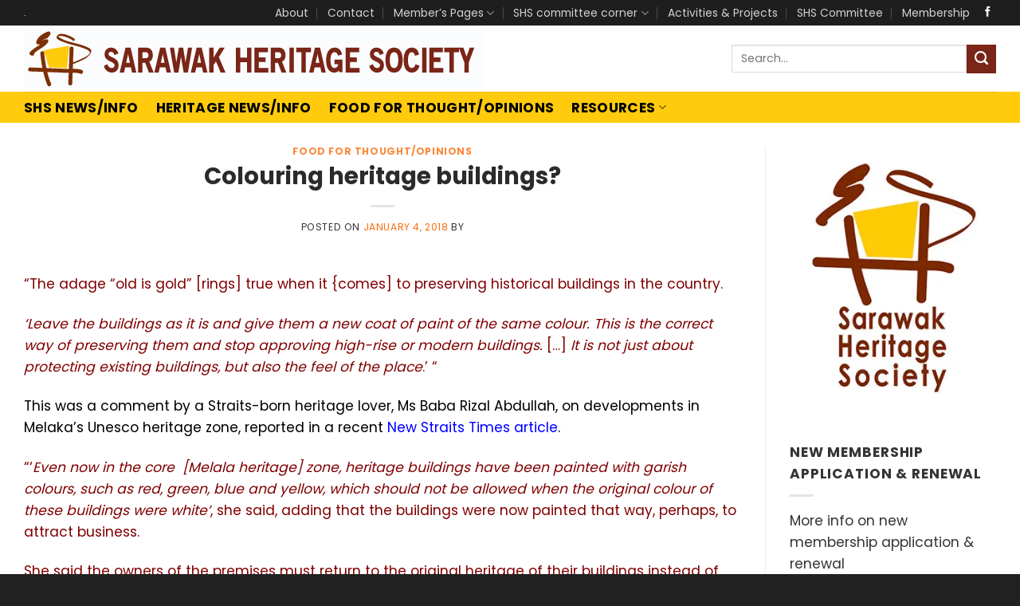

--- FILE ---
content_type: text/html; charset=UTF-8
request_url: https://sarawakheritagesociety.com/colouring-heritage-buildings/
body_size: 22480
content:
<!DOCTYPE html>
<html lang="en-GB" class="loading-site no-js">
<head>
	<meta charset="UTF-8" />
	<link rel="profile" href="https://gmpg.org/xfn/11" />
	<link rel="pingback" href="https://sarawakheritagesociety.com/xmlrpc.php" />

	<script>(function(html){html.className = html.className.replace(/\bno-js\b/,'js')})(document.documentElement);</script>
<title>Colouring heritage buildings? &#8211; Sarawak Heritage Society</title>
<meta name='robots' content='max-image-preview:large' />
	<style>img:is([sizes="auto" i], [sizes^="auto," i]) { contain-intrinsic-size: 3000px 1500px }</style>
	
            <script data-no-defer="1" data-ezscrex="false" data-cfasync="false" data-pagespeed-no-defer data-cookieconsent="ignore">
                var ctPublicFunctions = {"_ajax_nonce":"43323db443","_rest_nonce":"936b0a63c0","_ajax_url":"\/wp-admin\/admin-ajax.php","_rest_url":"https:\/\/sarawakheritagesociety.com\/wp-json\/","data__cookies_type":"native","data__ajax_type":"rest","data__bot_detector_enabled":"0","data__frontend_data_log_enabled":1,"cookiePrefix":"","wprocket_detected":false,"host_url":"sarawakheritagesociety.com","text__ee_click_to_select":"Click to select the whole data","text__ee_original_email":"The complete one is","text__ee_got_it":"Got it","text__ee_blocked":"Blocked","text__ee_cannot_connect":"Cannot connect","text__ee_cannot_decode":"Can not decode email. Unknown reason","text__ee_email_decoder":"CleanTalk email decoder","text__ee_wait_for_decoding":"The magic is on the way!","text__ee_decoding_process":"Please wait a few seconds while we decode the contact data."}
            </script>
        
            <script data-no-defer="1" data-ezscrex="false" data-cfasync="false" data-pagespeed-no-defer data-cookieconsent="ignore">
                var ctPublic = {"_ajax_nonce":"43323db443","settings__forms__check_internal":"0","settings__forms__check_external":"0","settings__forms__force_protection":0,"settings__forms__search_test":"1","settings__data__bot_detector_enabled":"0","settings__sfw__anti_crawler":0,"blog_home":"https:\/\/sarawakheritagesociety.com\/","pixel__setting":"0","pixel__enabled":false,"pixel__url":null,"data__email_check_before_post":"1","data__email_check_exist_post":"0","data__cookies_type":"native","data__key_is_ok":true,"data__visible_fields_required":true,"wl_brandname":"Anti-Spam by CleanTalk","wl_brandname_short":"CleanTalk","ct_checkjs_key":273828285,"emailEncoderPassKey":"c6d10b8fdf7f4d8e10e2956e0c73e8fd","bot_detector_forms_excluded":"W10=","advancedCacheExists":true,"varnishCacheExists":false,"wc_ajax_add_to_cart":false}
            </script>
        <meta name="viewport" content="width=device-width, initial-scale=1" /><link rel='dns-prefetch' href='//stats.wp.com' />
<link rel='dns-prefetch' href='//v0.wordpress.com' />
<link rel='dns-prefetch' href='//jetpack.wordpress.com' />
<link rel='dns-prefetch' href='//s0.wp.com' />
<link rel='dns-prefetch' href='//public-api.wordpress.com' />
<link rel='dns-prefetch' href='//0.gravatar.com' />
<link rel='dns-prefetch' href='//1.gravatar.com' />
<link rel='dns-prefetch' href='//2.gravatar.com' />
<link rel='dns-prefetch' href='//widgets.wp.com' />
<link rel='preconnect' href='//i0.wp.com' />
<link rel='preconnect' href='//c0.wp.com' />
<link rel='prefetch' href='https://sarawakheritagesociety.com/wp-content/themes/flatsome/assets/js/flatsome.js?ver=8e60d746741250b4dd4e' />
<link rel='prefetch' href='https://sarawakheritagesociety.com/wp-content/themes/flatsome/assets/js/chunk.slider.js?ver=3.19.6' />
<link rel='prefetch' href='https://sarawakheritagesociety.com/wp-content/themes/flatsome/assets/js/chunk.popups.js?ver=3.19.6' />
<link rel='prefetch' href='https://sarawakheritagesociety.com/wp-content/themes/flatsome/assets/js/chunk.tooltips.js?ver=3.19.6' />
<link rel='stylesheet' id='jetpack_related-posts-css' href='https://c0.wp.com/p/jetpack/15.2/modules/related-posts/related-posts.css' type='text/css' media='all' />
<link rel='stylesheet' id='wpo_min-header-1-css' href='https://sarawakheritagesociety.com/wp-content/cache/wpo-minify/1761854433/assets/wpo-minify-header-2bc22c48.min.css' type='text/css' media='all' />
<link rel='stylesheet' id='jetpack_likes-css' href='https://c0.wp.com/p/jetpack/15.2/modules/likes/style.css' type='text/css' media='all' />
<link rel='stylesheet' id='jetpack-subscriptions-css' href='https://c0.wp.com/p/jetpack/15.2/_inc/build/subscriptions/subscriptions.min.css' type='text/css' media='all' />
<link rel='stylesheet' id='wpo_min-header-4-css' href='https://sarawakheritagesociety.com/wp-content/cache/wpo-minify/1761854433/assets/wpo-minify-header-46a3183f.min.css' type='text/css' media='all' />
<link rel='stylesheet' id='sharedaddy-css' href='https://c0.wp.com/p/jetpack/15.2/modules/sharedaddy/sharing.css' type='text/css' media='all' />
<link rel='stylesheet' id='social-logos-css' href='https://c0.wp.com/p/jetpack/15.2/_inc/social-logos/social-logos.min.css' type='text/css' media='all' />
<script type="text/javascript" src="https://c0.wp.com/c/6.7.4/wp-includes/js/jquery/jquery.min.js" id="jquery-core-js"></script>
<script type="text/javascript" src="https://c0.wp.com/c/6.7.4/wp-includes/js/jquery/jquery-migrate.min.js" id="jquery-migrate-js"></script>
<script type="text/javascript" id="jetpack_related-posts-js-extra">
/* <![CDATA[ */
var related_posts_js_options = {"post_heading":"h4"};
/* ]]> */
</script>
<script type="text/javascript" src="https://c0.wp.com/p/jetpack/15.2/_inc/build/related-posts/related-posts.min.js" id="jetpack_related-posts-js"></script>
<script type="text/javascript" src="https://sarawakheritagesociety.com/wp-content/cache/wpo-minify/1761854433/assets/wpo-minify-header-99ab0ffa.min.js" id="wpo_min-header-1-js"></script>
	<style>img#wpstats{display:none}</style>
		
<!-- Jetpack Open Graph Tags -->
<meta property="og:type" content="article" />
<meta property="og:title" content="Colouring heritage buildings?" />
<meta property="og:url" content="https://sarawakheritagesociety.com/colouring-heritage-buildings/" />
<meta property="og:description" content="&#8220;The adage “old is gold” [rings] true when it {comes] to preserving historical buildings in the country. &#8216;Leave the buildings as it is and give them a new coat of paint of the same colo…" />
<meta property="article:published_time" content="2018-01-04T09:04:12+00:00" />
<meta property="article:modified_time" content="2018-01-04T09:04:12+00:00" />
<meta property="og:site_name" content="Sarawak Heritage Society" />
<meta property="og:image" content="https://i0.wp.com/sarawakheritagesociety.com/wp-content/uploads/2018/01/2017-12-02_Kch-IndiaStrFacade-p-lr-w.jpg?fit=1200%2C745&#038;ssl=1" />
<meta property="og:image:width" content="1200" />
<meta property="og:image:height" content="745" />
<meta property="og:image:alt" content="" />
<meta property="og:locale" content="en_GB" />
<meta name="twitter:text:title" content="Colouring heritage buildings?" />
<meta name="twitter:image" content="https://i0.wp.com/sarawakheritagesociety.com/wp-content/uploads/2018/01/2017-12-02_Kch-IndiaStrFacade-p-lr-w.jpg?fit=1200%2C745&#038;ssl=1&#038;w=640" />
<meta name="twitter:card" content="summary_large_image" />

<!-- End Jetpack Open Graph Tags -->
<link rel="icon" href="https://i0.wp.com/sarawakheritagesociety.com/wp-content/uploads/2019/03/cropped-SHS-logo-orig-2.jpg?fit=32%2C32&#038;ssl=1" sizes="32x32" />
<link rel="icon" href="https://i0.wp.com/sarawakheritagesociety.com/wp-content/uploads/2019/03/cropped-SHS-logo-orig-2.jpg?fit=192%2C192&#038;ssl=1" sizes="192x192" />
<link rel="apple-touch-icon" href="https://i0.wp.com/sarawakheritagesociety.com/wp-content/uploads/2019/03/cropped-SHS-logo-orig-2.jpg?fit=180%2C180&#038;ssl=1" />
<meta name="msapplication-TileImage" content="https://i0.wp.com/sarawakheritagesociety.com/wp-content/uploads/2019/03/cropped-SHS-logo-orig-2.jpg?fit=270%2C270&#038;ssl=1" />
<style id="custom-css" type="text/css">:root {--primary-color: #1e1e1e;--fs-color-primary: #1e1e1e;--fs-color-secondary: #7a2517;--fs-color-success: #ffcb0c;--fs-color-alert: #b20000;--fs-experimental-link-color: #fc6c0c;--fs-experimental-link-color-hover: #111;}.tooltipster-base {--tooltip-color: #fff;--tooltip-bg-color: #000;}.off-canvas-right .mfp-content, .off-canvas-left .mfp-content {--drawer-width: 300px;}html{background-color:#212121!important;}.container-width, .full-width .ubermenu-nav, .container, .row{max-width: 1250px}.row.row-collapse{max-width: 1220px}.row.row-small{max-width: 1242.5px}.row.row-large{max-width: 1280px}.header-main{height: 83px}#logo img{max-height: 83px}#logo{width:579px;}.header-bottom{min-height: 10px}.header-top{min-height: 20px}.transparent .header-main{height: 30px}.transparent #logo img{max-height: 30px}.has-transparent + .page-title:first-of-type,.has-transparent + #main > .page-title,.has-transparent + #main > div > .page-title,.has-transparent + #main .page-header-wrapper:first-of-type .page-title{padding-top: 110px;}.header.show-on-scroll,.stuck .header-main{height:70px!important}.stuck #logo img{max-height: 70px!important}.search-form{ width: 100%;}.header-bg-color {background-color: rgba(255,255,255,0.9)}.header-bottom {background-color: #ffcb0c}.stuck .header-main .nav > li > a{line-height: 50px }.header-bottom-nav > li > a{line-height: 16px }@media (max-width: 549px) {.header-main{height: 70px}#logo img{max-height: 70px}}body{color: #353535}h1,h2,h3,h4,h5,h6,.heading-font{color: #2b2b2b;}body{font-size: 108%;}@media screen and (max-width: 549px){body{font-size: 100%;}}body{font-family: Poppins, sans-serif;}body {font-weight: 400;font-style: normal;}.nav > li > a {font-family: Poppins, sans-serif;}.mobile-sidebar-levels-2 .nav > li > ul > li > a {font-family: Poppins, sans-serif;}.nav > li > a,.mobile-sidebar-levels-2 .nav > li > ul > li > a {font-weight: 700;font-style: normal;}h1,h2,h3,h4,h5,h6,.heading-font, .off-canvas-center .nav-sidebar.nav-vertical > li > a{font-family: Poppins, sans-serif;}h1,h2,h3,h4,h5,h6,.heading-font,.banner h1,.banner h2 {font-weight: 700;font-style: normal;}.alt-font{font-family: "Dancing Script", sans-serif;}.alt-font {font-weight: 400!important;font-style: normal!important;}.header:not(.transparent) .header-bottom-nav.nav > li > a{color: #020202;}.absolute-footer, html{background-color: #020202}.nav-vertical-fly-out > li + li {border-top-width: 1px; border-top-style: solid;}.label-new.menu-item > a:after{content:"New";}.label-hot.menu-item > a:after{content:"Hot";}.label-sale.menu-item > a:after{content:"Sale";}.label-popular.menu-item > a:after{content:"Popular";}</style><style id="kirki-inline-styles">/* devanagari */
@font-face {
  font-family: 'Poppins';
  font-style: normal;
  font-weight: 400;
  font-display: swap;
  src: url(https://sarawakheritagesociety.com/wp-content/fonts/poppins/pxiEyp8kv8JHgFVrJJbecmNE.woff2) format('woff2');
  unicode-range: U+0900-097F, U+1CD0-1CF9, U+200C-200D, U+20A8, U+20B9, U+20F0, U+25CC, U+A830-A839, U+A8E0-A8FF, U+11B00-11B09;
}
/* latin-ext */
@font-face {
  font-family: 'Poppins';
  font-style: normal;
  font-weight: 400;
  font-display: swap;
  src: url(https://sarawakheritagesociety.com/wp-content/fonts/poppins/pxiEyp8kv8JHgFVrJJnecmNE.woff2) format('woff2');
  unicode-range: U+0100-02BA, U+02BD-02C5, U+02C7-02CC, U+02CE-02D7, U+02DD-02FF, U+0304, U+0308, U+0329, U+1D00-1DBF, U+1E00-1E9F, U+1EF2-1EFF, U+2020, U+20A0-20AB, U+20AD-20C0, U+2113, U+2C60-2C7F, U+A720-A7FF;
}
/* latin */
@font-face {
  font-family: 'Poppins';
  font-style: normal;
  font-weight: 400;
  font-display: swap;
  src: url(https://sarawakheritagesociety.com/wp-content/fonts/poppins/pxiEyp8kv8JHgFVrJJfecg.woff2) format('woff2');
  unicode-range: U+0000-00FF, U+0131, U+0152-0153, U+02BB-02BC, U+02C6, U+02DA, U+02DC, U+0304, U+0308, U+0329, U+2000-206F, U+20AC, U+2122, U+2191, U+2193, U+2212, U+2215, U+FEFF, U+FFFD;
}
/* devanagari */
@font-face {
  font-family: 'Poppins';
  font-style: normal;
  font-weight: 700;
  font-display: swap;
  src: url(https://sarawakheritagesociety.com/wp-content/fonts/poppins/pxiByp8kv8JHgFVrLCz7Z11lFc-K.woff2) format('woff2');
  unicode-range: U+0900-097F, U+1CD0-1CF9, U+200C-200D, U+20A8, U+20B9, U+20F0, U+25CC, U+A830-A839, U+A8E0-A8FF, U+11B00-11B09;
}
/* latin-ext */
@font-face {
  font-family: 'Poppins';
  font-style: normal;
  font-weight: 700;
  font-display: swap;
  src: url(https://sarawakheritagesociety.com/wp-content/fonts/poppins/pxiByp8kv8JHgFVrLCz7Z1JlFc-K.woff2) format('woff2');
  unicode-range: U+0100-02BA, U+02BD-02C5, U+02C7-02CC, U+02CE-02D7, U+02DD-02FF, U+0304, U+0308, U+0329, U+1D00-1DBF, U+1E00-1E9F, U+1EF2-1EFF, U+2020, U+20A0-20AB, U+20AD-20C0, U+2113, U+2C60-2C7F, U+A720-A7FF;
}
/* latin */
@font-face {
  font-family: 'Poppins';
  font-style: normal;
  font-weight: 700;
  font-display: swap;
  src: url(https://sarawakheritagesociety.com/wp-content/fonts/poppins/pxiByp8kv8JHgFVrLCz7Z1xlFQ.woff2) format('woff2');
  unicode-range: U+0000-00FF, U+0131, U+0152-0153, U+02BB-02BC, U+02C6, U+02DA, U+02DC, U+0304, U+0308, U+0329, U+2000-206F, U+20AC, U+2122, U+2191, U+2193, U+2212, U+2215, U+FEFF, U+FFFD;
}/* vietnamese */
@font-face {
  font-family: 'Dancing Script';
  font-style: normal;
  font-weight: 400;
  font-display: swap;
  src: url(https://sarawakheritagesociety.com/wp-content/fonts/dancing-script/If2cXTr6YS-zF4S-kcSWSVi_sxjsohD9F50Ruu7BMSo3Rep8ltA.woff2) format('woff2');
  unicode-range: U+0102-0103, U+0110-0111, U+0128-0129, U+0168-0169, U+01A0-01A1, U+01AF-01B0, U+0300-0301, U+0303-0304, U+0308-0309, U+0323, U+0329, U+1EA0-1EF9, U+20AB;
}
/* latin-ext */
@font-face {
  font-family: 'Dancing Script';
  font-style: normal;
  font-weight: 400;
  font-display: swap;
  src: url(https://sarawakheritagesociety.com/wp-content/fonts/dancing-script/If2cXTr6YS-zF4S-kcSWSVi_sxjsohD9F50Ruu7BMSo3ROp8ltA.woff2) format('woff2');
  unicode-range: U+0100-02BA, U+02BD-02C5, U+02C7-02CC, U+02CE-02D7, U+02DD-02FF, U+0304, U+0308, U+0329, U+1D00-1DBF, U+1E00-1E9F, U+1EF2-1EFF, U+2020, U+20A0-20AB, U+20AD-20C0, U+2113, U+2C60-2C7F, U+A720-A7FF;
}
/* latin */
@font-face {
  font-family: 'Dancing Script';
  font-style: normal;
  font-weight: 400;
  font-display: swap;
  src: url(https://sarawakheritagesociety.com/wp-content/fonts/dancing-script/If2cXTr6YS-zF4S-kcSWSVi_sxjsohD9F50Ruu7BMSo3Sup8.woff2) format('woff2');
  unicode-range: U+0000-00FF, U+0131, U+0152-0153, U+02BB-02BC, U+02C6, U+02DA, U+02DC, U+0304, U+0308, U+0329, U+2000-206F, U+20AC, U+2122, U+2191, U+2193, U+2212, U+2215, U+FEFF, U+FFFD;
}</style></head>

<body data-rsssl=1 class="post-template-default single single-post postid-6021 single-format-standard full-width lightbox nav-dropdown-has-arrow nav-dropdown-has-shadow nav-dropdown-has-border">


<a class="skip-link screen-reader-text" href="#main">Skip to content</a>

<div id="wrapper">

	
	<header id="header" class="header has-sticky sticky-jump">
		<div class="header-wrapper">
			<div id="top-bar" class="header-top hide-for-sticky nav-dark">
    <div class="flex-row container">
      <div class="flex-col hide-for-medium flex-left">
          <ul class="nav nav-left medium-nav-center nav-small  nav-divided">
              <li class="html custom html_topbar_left">.</li>          </ul>
      </div>

      <div class="flex-col hide-for-medium flex-center">
          <ul class="nav nav-center nav-small  nav-divided">
                        </ul>
      </div>

      <div class="flex-col hide-for-medium flex-right">
         <ul class="nav top-bar-nav nav-right nav-small  nav-divided">
              <li id="menu-item-7061" class="menu-item menu-item-type-post_type menu-item-object-page menu-item-7061 menu-item-design-default"><a href="https://sarawakheritagesociety.com/about/" class="nav-top-link">About</a></li>
<li id="menu-item-4825" class="menu-item menu-item-type-post_type menu-item-object-page menu-item-4825 menu-item-design-default"><a href="https://sarawakheritagesociety.com/contact-us/" class="nav-top-link">Contact</a></li>
<li id="menu-item-4803" class="menu-item menu-item-type-post_type menu-item-object-page menu-item-has-children menu-item-4803 menu-item-design-default has-dropdown"><a href="https://sarawakheritagesociety.com/members/" class="nav-top-link" aria-expanded="false" aria-haspopup="menu">Member&#8217;s Pages<i class="icon-angle-down" ></i></a>
<ul class="sub-menu nav-dropdown nav-dropdown-default">
	<li id="menu-item-4804" class="menu-item menu-item-type-post_type menu-item-object-page menu-item-4804"><a href="https://sarawakheritagesociety.com/members/agm/">AGM</a></li>
	<li id="menu-item-4805" class="menu-item menu-item-type-post_type menu-item-object-page menu-item-4805"><a href="https://sarawakheritagesociety.com/members/shs-constitution/">SHS Constitution</a></li>
</ul>
</li>
<li id="menu-item-4798" class="menu-item menu-item-type-post_type menu-item-object-page menu-item-has-children menu-item-4798 menu-item-design-default has-dropdown"><a href="https://sarawakheritagesociety.com/shs-committee-corner/" class="nav-top-link" aria-expanded="false" aria-haspopup="menu">SHS committee corner<i class="icon-angle-down" ></i></a>
<ul class="sub-menu nav-dropdown nav-dropdown-default">
	<li id="menu-item-4800" class="menu-item menu-item-type-post_type menu-item-object-page menu-item-4800"><a href="https://sarawakheritagesociety.com/shs-committee-corner/templates/">Templates</a></li>
	<li id="menu-item-4802" class="menu-item menu-item-type-post_type menu-item-object-page menu-item-4802"><a href="https://sarawakheritagesociety.com/shs-committee-corner/minutes-ctte-meetings/">Minutes of Committee Meetings</a></li>
	<li id="menu-item-7861" class="menu-item menu-item-type-post_type menu-item-object-page menu-item-7861"><a href="https://sarawakheritagesociety.com/shs-committee-corner/activity-records/">Activity Records</a></li>
	<li id="menu-item-4801" class="menu-item menu-item-type-post_type menu-item-object-page menu-item-4801"><a href="https://sarawakheritagesociety.com/shs-committee-corner/misc/">Misc</a></li>
	<li id="menu-item-4799" class="menu-item menu-item-type-post_type menu-item-object-page menu-item-4799"><a href="https://sarawakheritagesociety.com/shs-committee-corner/membership-data/">Membership data</a></li>
</ul>
</li>
<li id="menu-item-4827" class="menu-item menu-item-type-post_type menu-item-object-page menu-item-4827 menu-item-design-default"><a href="https://sarawakheritagesociety.com/about/activities/" class="nav-top-link">Activities &#038; Projects</a></li>
<li id="menu-item-4828" class="menu-item menu-item-type-post_type menu-item-object-page menu-item-4828 menu-item-design-default"><a href="https://sarawakheritagesociety.com/committee/" class="nav-top-link">SHS Committee</a></li>
<li id="menu-item-4829" class="menu-item menu-item-type-post_type menu-item-object-page menu-item-4829 menu-item-design-default"><a href="https://sarawakheritagesociety.com/membership/" class="nav-top-link">Membership</a></li>
<li class="html header-social-icons ml-0">
	<div class="social-icons follow-icons" ><a href="https://www.facebook.com/shs.sarawakheritagesociety/" target="_blank" data-label="Facebook" class="icon plain facebook tooltip" title="Follow on Facebook" aria-label="Follow on Facebook" rel="noopener nofollow" ><i class="icon-facebook" ></i></a></div></li>
          </ul>
      </div>

            <div class="flex-col show-for-medium flex-grow">
          <ul class="nav nav-center nav-small mobile-nav  nav-divided">
              <li class="html custom html_topbar_left">.</li>          </ul>
      </div>
      
    </div>
</div>
<div id="masthead" class="header-main ">
      <div class="header-inner flex-row container logo-left medium-logo-center" role="navigation">

          <!-- Logo -->
          <div id="logo" class="flex-col logo">
            
<!-- Header logo -->
<a href="https://sarawakheritagesociety.com/" title="Sarawak Heritage Society" rel="home">
		<img width="577" height="75" src="https://i0.wp.com/sarawakheritagesociety.com/wp-content/uploads/2016/10/shs-logo.png?fit=577%2C75&#038;ssl=1" class="header_logo header-logo" alt="Sarawak Heritage Society"/><img  width="577" height="75" src="https://i0.wp.com/sarawakheritagesociety.com/wp-content/uploads/2016/10/shs-logo.png?fit=577%2C75&#038;ssl=1" class="header-logo-dark" alt="Sarawak Heritage Society"/></a>
          </div>

          <!-- Mobile Left Elements -->
          <div class="flex-col show-for-medium flex-left">
            <ul class="mobile-nav nav nav-left ">
              <li class="nav-icon has-icon">
  <div class="header-button">		<a href="#" data-open="#main-menu" data-pos="left" data-bg="main-menu-overlay" data-color="" class="icon primary button circle is-small" aria-label="Menu" aria-controls="main-menu" aria-expanded="false">

		  <i class="icon-menu" ></i>
		  		</a>
	 </div> </li>
            </ul>
          </div>

          <!-- Left Elements -->
          <div class="flex-col hide-for-medium flex-left
            flex-grow">
            <ul class="header-nav header-nav-main nav nav-left  nav-uppercase" >
                          </ul>
          </div>

          <!-- Right Elements -->
          <div class="flex-col hide-for-medium flex-right">
            <ul class="header-nav header-nav-main nav nav-right  nav-uppercase">
              <li class="header-search-form search-form html relative has-icon">
	<div class="header-search-form-wrapper">
		<div class="searchform-wrapper ux-search-box relative is-normal"><form apbct-form-sign="native_search" method="get" class="searchform" action="https://sarawakheritagesociety.com/" role="search">
		<div class="flex-row relative">
			<div class="flex-col flex-grow">
	   	   <input type="search" class="search-field mb-0" name="s" value="" id="s" placeholder="Search&hellip;" />
			</div>
			<div class="flex-col">
				<button type="submit" class="ux-search-submit submit-button secondary button icon mb-0" aria-label="Submit">
					<i class="icon-search" ></i>				</button>
			</div>
		</div>
    <div class="live-search-results text-left z-top"></div>
<input
                    class="apbct_special_field apbct_email_id__search_form"
                    name="apbct__email_id__search_form"
                    aria-label="apbct__label_id__search_form"
                    type="text" size="30" maxlength="200" autocomplete="off"
                    value=""
                /><input
                   id="apbct_submit_id__search_form" 
                   class="apbct_special_field apbct__email_id__search_form"
                   name="apbct__label_id__search_form"
                   aria-label="apbct_submit_name__search_form"
                   type="submit"
                   size="30"
                   maxlength="200"
                   value="98584"
               /></form>
</div>	</div>
</li>
            </ul>
          </div>

          <!-- Mobile Right Elements -->
          <div class="flex-col show-for-medium flex-right">
            <ul class="mobile-nav nav nav-right ">
              <li class="header-search header-search-dropdown has-icon has-dropdown menu-item-has-children">
		<a href="#" aria-label="Search" class="is-small"><i class="icon-search" ></i></a>
		<ul class="nav-dropdown nav-dropdown-default">
	 	<li class="header-search-form search-form html relative has-icon">
	<div class="header-search-form-wrapper">
		<div class="searchform-wrapper ux-search-box relative is-normal"><form apbct-form-sign="native_search" method="get" class="searchform" action="https://sarawakheritagesociety.com/" role="search">
		<div class="flex-row relative">
			<div class="flex-col flex-grow">
	   	   <input type="search" class="search-field mb-0" name="s" value="" id="s" placeholder="Search&hellip;" />
			</div>
			<div class="flex-col">
				<button type="submit" class="ux-search-submit submit-button secondary button icon mb-0" aria-label="Submit">
					<i class="icon-search" ></i>				</button>
			</div>
		</div>
    <div class="live-search-results text-left z-top"></div>
<input
                    class="apbct_special_field apbct_email_id__search_form"
                    name="apbct__email_id__search_form"
                    aria-label="apbct__label_id__search_form"
                    type="text" size="30" maxlength="200" autocomplete="off"
                    value=""
                /><input
                   id="apbct_submit_id__search_form" 
                   class="apbct_special_field apbct__email_id__search_form"
                   name="apbct__label_id__search_form"
                   aria-label="apbct_submit_name__search_form"
                   type="submit"
                   size="30"
                   maxlength="200"
                   value="69165"
               /></form>
</div>	</div>
</li>
	</ul>
</li>
            </ul>
          </div>

      </div>

            <div class="container"><div class="top-divider full-width"></div></div>
      </div>
<div id="wide-nav" class="header-bottom wide-nav hide-for-medium">
    <div class="flex-row container">

                        <div class="flex-col hide-for-medium flex-left">
                <ul class="nav header-nav header-bottom-nav nav-left  nav-line-bottom nav-size-large nav-spacing-large nav-uppercase">
                    <li id="menu-item-4896" class="menu-item menu-item-type-custom menu-item-object-custom menu-item-4896 menu-item-design-default"><a href="https://sarawakheritagesociety.com/category/shs-news/" class="nav-top-link">SHS News/Info</a></li>
<li id="menu-item-4897" class="menu-item menu-item-type-custom menu-item-object-custom menu-item-4897 menu-item-design-default"><a href="https://sarawakheritagesociety.com/category/heritage-newsinfo/" class="nav-top-link">Heritage News/Info</a></li>
<li id="menu-item-4898" class="menu-item menu-item-type-custom menu-item-object-custom menu-item-4898 menu-item-design-default"><a href="https://sarawakheritagesociety.com/category/food-for-thoughtopinions/" class="nav-top-link">Food For Thought/Opinions</a></li>
<li id="menu-item-4415" class="menu-item menu-item-type-post_type menu-item-object-page menu-item-has-children menu-item-4415 menu-item-design-default has-dropdown"><a href="https://sarawakheritagesociety.com/resources/" class="nav-top-link" aria-expanded="false" aria-haspopup="menu">Resources<i class="icon-angle-down" ></i></a>
<ul class="sub-menu nav-dropdown nav-dropdown-default">
	<li id="menu-item-4412" class="menu-item menu-item-type-post_type menu-item-object-page menu-item-4412"><a href="https://sarawakheritagesociety.com/resources/goodreads/">GoodReads/GoodViews</a></li>
	<li id="menu-item-4414" class="menu-item menu-item-type-post_type menu-item-object-page menu-item-4414"><a href="https://sarawakheritagesociety.com/resources/archive/">SHS Archive</a></li>
	<li id="menu-item-4411" class="menu-item menu-item-type-post_type menu-item-object-page menu-item-4411"><a href="https://sarawakheritagesociety.com/resources/regul/">Regulatory framework/listed items (State/National)</a></li>
	<li id="menu-item-4413" class="menu-item menu-item-type-post_type menu-item-object-page menu-item-4413"><a href="https://sarawakheritagesociety.com/resources/res-prof-papers/">Research/professional papers (State/National)</a></li>
	<li id="menu-item-4409" class="menu-item menu-item-type-post_type menu-item-object-page menu-item-4409"><a href="https://sarawakheritagesociety.com/resources/conventions-guidelines/">Key Reference Documents (Global/National)</a></li>
	<li id="menu-item-4408" class="menu-item menu-item-type-post_type menu-item-object-page menu-item-4408"><a href="https://sarawakheritagesociety.com/resources/guides-and-maps/">Guides, Maps (Sarawak)</a></li>
	<li id="menu-item-4410" class="menu-item menu-item-type-post_type menu-item-object-page menu-item-4410"><a href="https://sarawakheritagesociety.com/resources/links/">Links</a></li>
	<li id="menu-item-6284" class="menu-item menu-item-type-post_type menu-item-object-page menu-item-6284"><a href="https://sarawakheritagesociety.com/resources/media-mentions/">Archive of SHS mentions in English language mainstream media</a></li>
</ul>
</li>
                </ul>
            </div>
            
            
                        <div class="flex-col hide-for-medium flex-right flex-grow">
              <ul class="nav header-nav header-bottom-nav nav-right  nav-line-bottom nav-size-large nav-spacing-large nav-uppercase">
                                 </ul>
            </div>
            
            
    </div>
</div>

<div class="header-bg-container fill"><div class="header-bg-image fill"></div><div class="header-bg-color fill"></div></div>		</div>
	</header>

	
	<main id="main" class="">

<div id="content" class="blog-wrapper blog-single page-wrapper">
	

<div class="row row-large row-divided ">

	<div class="large-9 col">
		


<article id="post-6021" class="post-6021 post type-post status-publish format-standard has-post-thumbnail hentry category-food-for-thoughtopinions tag-buildings tag-india-street tag-kuching tag-kuching-waterfront tag-main-bazaar tag-policy tag-urban-heritage">
	<div class="article-inner ">
		<header class="entry-header">
	<div class="entry-header-text entry-header-text-top text-center">
		<h6 class="entry-category is-xsmall"><a href="https://sarawakheritagesociety.com/category/food-for-thoughtopinions/" rel="category tag">Food for Thought/Opinions</a></h6><h1 class="entry-title">Colouring heritage buildings?</h1><div class="entry-divider is-divider small"></div>
	<div class="entry-meta uppercase is-xsmall">
		<span class="posted-on">Posted on <a href="https://sarawakheritagesociety.com/colouring-heritage-buildings/" rel="bookmark"><time class="entry-date published updated" datetime="2018-01-04T17:04:12+08:00">January 4, 2018</time></a></span> <span class="byline">by <span class="meta-author vcard"><a class="url fn n" href="https://sarawakheritagesociety.com/author/"></a></span></span>	</div>
	</div>
				</header>
		<div class="entry-content single-page">

	<p><span style="color: #800000;">&#8220;The adage “old is gold” [rings] true when it {comes] to preserving historical buildings in the country.</span></p>
<p><span style="color: #800000;"><em>&#8216;Leave the buildings as it is and give them a new coat of paint of the same colour. This is the correct way of preserving them and stop approving high-rise or modern buildings.</em> [&#8230;] <em>It is not just about protecting existing buildings, but also the feel of the place</em>.&#8217; &#8220;</span></p>
<p><span style="color: #000000;">This was a comment by a Straits-born heritage lover, Ms Baba Rizal Abdullah, on developments in Melaka&#8217;s Unesco heritage zone, reported in a recent<span style="color: #0000ff;"> <a style="color: #0000ff;" href="https://www.nst.com.my/news/exclusive/2017/11/302336/reward-those-involved-restoration-helping-old-businesses-survive">New Straits Times article</a></span>.</span></p>
<p><span style="color: #800000;">&#8220;&#8216;<em>Even now in the core  [Melala heritage] zone, heritage buildings have been painted with garish colours, such as red, green, blue and yellow, which should not be allowed when the original colour of these buildings were white&#8217;</em>, she said, adding that the buildings were now painted that way, perhaps, to attract business.</span></p>
<p><span style="color: #800000;">She said the owners of the premises must return to the original heritage of their buildings instead of painting them with strong colours.&#8221;</span> reported the NST.</p>
<p>Sensible opinion, no doubt shared by our local heritage loving community.</p>
<p>Now&#8230; the above picture and the ones below were not taken in Melaka but in Kuching&#8217;s modernized India Street. Over the last 2 years, India Street shophouses have been repainted in vivid colours as a complement to the newly constructed covered arcade:</p>
<figure id="attachment_6030" aria-describedby="caption-attachment-6030" style="width: 722px" class="wp-caption aligncenter"><img data-recalc-dims="1" fetchpriority="high" decoding="async" data-attachment-id="6030" data-permalink="https://sarawakheritagesociety.com/colouring-heritage-buildings/2017-03-09_kchindiastr_0000-p-lr-w-2/#main" data-orig-file="https://i0.wp.com/sarawakheritagesociety.com/wp-content/uploads/2018/01/2017-03-09_KchIndiaStr_0000-p-lr-w.jpg?fit=4506%2C2862&amp;ssl=1" data-orig-size="4506,2862" data-comments-opened="0" data-image-meta="{&quot;aperture&quot;:&quot;2.8&quot;,&quot;credit&quot;:&quot;&quot;,&quot;camera&quot;:&quot;&quot;,&quot;caption&quot;:&quot;&quot;,&quot;created_timestamp&quot;:&quot;0&quot;,&quot;copyright&quot;:&quot;&quot;,&quot;focal_length&quot;:&quot;4.5&quot;,&quot;iso&quot;:&quot;0&quot;,&quot;shutter_speed&quot;:&quot;0.001&quot;,&quot;title&quot;:&quot;&quot;,&quot;orientation&quot;:&quot;1&quot;}" data-image-title="2017 03 09_KchIndiaStr_0000 p lr w" data-image-description="" data-image-caption="&lt;p&gt;Entrance of India Street, Kuching (old Court House side), 03/2017&lt;/p&gt;
" data-medium-file="https://i0.wp.com/sarawakheritagesociety.com/wp-content/uploads/2018/01/2017-03-09_KchIndiaStr_0000-p-lr-w.jpg?fit=300%2C191&amp;ssl=1" data-large-file="https://i0.wp.com/sarawakheritagesociety.com/wp-content/uploads/2018/01/2017-03-09_KchIndiaStr_0000-p-lr-w.jpg?fit=1020%2C647&amp;ssl=1" class=" wp-image-6030" src="https://i0.wp.com/sarawakheritagesociety.com/wp-content/uploads/2018/01/2017-03-09_KchIndiaStr_0000-p-lr-w-300x191.jpg?resize=722%2C459" alt="" width="722" height="459" srcset="https://i0.wp.com/sarawakheritagesociety.com/wp-content/uploads/2018/01/2017-03-09_KchIndiaStr_0000-p-lr-w.jpg?resize=300%2C191&amp;ssl=1 300w, https://i0.wp.com/sarawakheritagesociety.com/wp-content/uploads/2018/01/2017-03-09_KchIndiaStr_0000-p-lr-w.jpg?resize=768%2C488&amp;ssl=1 768w, https://i0.wp.com/sarawakheritagesociety.com/wp-content/uploads/2018/01/2017-03-09_KchIndiaStr_0000-p-lr-w.jpg?resize=1024%2C650&amp;ssl=1 1024w, https://i0.wp.com/sarawakheritagesociety.com/wp-content/uploads/2018/01/2017-03-09_KchIndiaStr_0000-p-lr-w.jpg?w=2040&amp;ssl=1 2040w, https://i0.wp.com/sarawakheritagesociety.com/wp-content/uploads/2018/01/2017-03-09_KchIndiaStr_0000-p-lr-w.jpg?w=3060&amp;ssl=1 3060w" sizes="(max-width: 722px) 100vw, 722px" /><figcaption id="caption-attachment-6030" class="wp-caption-text">Entrance of India Street, Kuching (old Court House side), 03/2017</figcaption></figure>
<p>&nbsp;</p>
<figure id="attachment_6027" aria-describedby="caption-attachment-6027" style="width: 719px" class="wp-caption aligncenter"><img data-recalc-dims="1" decoding="async" data-attachment-id="6027" data-permalink="https://sarawakheritagesociety.com/colouring-heritage-buildings/2017-03-09_kchindiastr_0004-p-lr-w-2/#main" data-orig-file="https://i0.wp.com/sarawakheritagesociety.com/wp-content/uploads/2018/01/2017-03-09_KchIndiaStr_0004-p-lr-w.jpg?fit=4608%2C3456&amp;ssl=1" data-orig-size="4608,3456" data-comments-opened="0" data-image-meta="{&quot;aperture&quot;:&quot;2.8&quot;,&quot;credit&quot;:&quot;&quot;,&quot;camera&quot;:&quot;&quot;,&quot;caption&quot;:&quot;&quot;,&quot;created_timestamp&quot;:&quot;0&quot;,&quot;copyright&quot;:&quot;&quot;,&quot;focal_length&quot;:&quot;4.5&quot;,&quot;iso&quot;:&quot;0&quot;,&quot;shutter_speed&quot;:&quot;0.002&quot;,&quot;title&quot;:&quot;&quot;,&quot;orientation&quot;:&quot;1&quot;}" data-image-title="2017 03 09_KchIndiaStr_0004 p lr w" data-image-description="" data-image-caption="&lt;p&gt;India Street Kuching, 03/2017. The red and yellow porch is the renovated entrance of the old Indian Mosque.&lt;/p&gt;
" data-medium-file="https://i0.wp.com/sarawakheritagesociety.com/wp-content/uploads/2018/01/2017-03-09_KchIndiaStr_0004-p-lr-w.jpg?fit=300%2C225&amp;ssl=1" data-large-file="https://i0.wp.com/sarawakheritagesociety.com/wp-content/uploads/2018/01/2017-03-09_KchIndiaStr_0004-p-lr-w.jpg?fit=1020%2C765&amp;ssl=1" class=" wp-image-6027" src="https://i0.wp.com/sarawakheritagesociety.com/wp-content/uploads/2018/01/2017-03-09_KchIndiaStr_0004-p-lr-w-300x225.jpg?resize=719%2C539" alt="" width="719" height="539" srcset="https://i0.wp.com/sarawakheritagesociety.com/wp-content/uploads/2018/01/2017-03-09_KchIndiaStr_0004-p-lr-w.jpg?resize=300%2C225&amp;ssl=1 300w, https://i0.wp.com/sarawakheritagesociety.com/wp-content/uploads/2018/01/2017-03-09_KchIndiaStr_0004-p-lr-w.jpg?resize=768%2C576&amp;ssl=1 768w, https://i0.wp.com/sarawakheritagesociety.com/wp-content/uploads/2018/01/2017-03-09_KchIndiaStr_0004-p-lr-w.jpg?resize=1024%2C768&amp;ssl=1 1024w, https://i0.wp.com/sarawakheritagesociety.com/wp-content/uploads/2018/01/2017-03-09_KchIndiaStr_0004-p-lr-w.jpg?w=2040&amp;ssl=1 2040w, https://i0.wp.com/sarawakheritagesociety.com/wp-content/uploads/2018/01/2017-03-09_KchIndiaStr_0004-p-lr-w.jpg?w=3060&amp;ssl=1 3060w" sizes="(max-width: 719px) 100vw, 719px" /><figcaption id="caption-attachment-6027" class="wp-caption-text">India Street Kuching, 03/2017. The red and yellow porch is the renovated entrance of the old Indian Mosque.</figcaption></figure>
<p>&nbsp;</p>
<p>Some shophouses of Kuching&#8217;s Main Bazaar, Carpenter Street or Padungan areas seem to have started to follow the trend.</p>
<p>Compare: the facade pictured above looked like this before it was repainted:</p>
<figure id="attachment_6029" aria-describedby="caption-attachment-6029" style="width: 720px" class="wp-caption aligncenter"><img data-recalc-dims="1" decoding="async" data-attachment-id="6029" data-permalink="https://sarawakheritagesociety.com/colouring-heritage-buildings/2016-08-25_kch-indiastr_0009-p-lr-w-2/#main" data-orig-file="https://i0.wp.com/sarawakheritagesociety.com/wp-content/uploads/2018/01/2016-08-25_Kch-IndiaStr_0009-p-lr-w.jpg?fit=2532%2C1479&amp;ssl=1" data-orig-size="2532,1479" data-comments-opened="0" data-image-meta="{&quot;aperture&quot;:&quot;2.6&quot;,&quot;credit&quot;:&quot;&quot;,&quot;camera&quot;:&quot;&quot;,&quot;caption&quot;:&quot;&quot;,&quot;created_timestamp&quot;:&quot;0&quot;,&quot;copyright&quot;:&quot;&quot;,&quot;focal_length&quot;:&quot;3.54&quot;,&quot;iso&quot;:&quot;0&quot;,&quot;shutter_speed&quot;:&quot;0.0021929824561404&quot;,&quot;title&quot;:&quot;&quot;,&quot;orientation&quot;:&quot;1&quot;}" data-image-title="2016 08 25_Kch IndiaStr_0009 p lr w" data-image-description="" data-image-caption="&lt;p&gt;India Street shophouse facade, before repainting (08/2016)&lt;/p&gt;
" data-medium-file="https://i0.wp.com/sarawakheritagesociety.com/wp-content/uploads/2018/01/2016-08-25_Kch-IndiaStr_0009-p-lr-w.jpg?fit=300%2C175&amp;ssl=1" data-large-file="https://i0.wp.com/sarawakheritagesociety.com/wp-content/uploads/2018/01/2016-08-25_Kch-IndiaStr_0009-p-lr-w.jpg?fit=1020%2C596&amp;ssl=1" class=" wp-image-6029" src="https://i0.wp.com/sarawakheritagesociety.com/wp-content/uploads/2018/01/2016-08-25_Kch-IndiaStr_0009-p-lr-w-300x175.jpg?resize=720%2C420" alt="" width="720" height="420" srcset="https://i0.wp.com/sarawakheritagesociety.com/wp-content/uploads/2018/01/2016-08-25_Kch-IndiaStr_0009-p-lr-w.jpg?resize=300%2C175&amp;ssl=1 300w, https://i0.wp.com/sarawakheritagesociety.com/wp-content/uploads/2018/01/2016-08-25_Kch-IndiaStr_0009-p-lr-w.jpg?resize=768%2C449&amp;ssl=1 768w, https://i0.wp.com/sarawakheritagesociety.com/wp-content/uploads/2018/01/2016-08-25_Kch-IndiaStr_0009-p-lr-w.jpg?resize=1024%2C598&amp;ssl=1 1024w, https://i0.wp.com/sarawakheritagesociety.com/wp-content/uploads/2018/01/2016-08-25_Kch-IndiaStr_0009-p-lr-w.jpg?w=2040&amp;ssl=1 2040w" sizes="(max-width: 720px) 100vw, 720px" /><figcaption id="caption-attachment-6029" class="wp-caption-text">India Street shophouse facade, before repainting (08/2016)</figcaption></figure>
<p>&nbsp;</p>
<p>The original colour of our heritage buildings may not always be white, but the new colour palette and the way it has been used are certainly in sharp contrast with the original and exude a much different &#8220;feel of the place&#8221;, not to mention the aesthetics of some extensions, signage, makeshift canopies, protruding aircon compressors and roofing material, and the question of the &#8220;blending-in&#8221; of the covered arcade and of recent nearby highrise constructions.</p>
<h4></h4>
<p>We can guess the opinion of most of SHS members and that of heritage conservation specialists.</p>
<h4></h4>
<p>The Sarawak Heritage Society values readers&#8217; comments/opinions. Use preferably the &#8220;LEAVE A REPLY&#8221; box of this website page (scroll down), rather than posting a comment on the SHS Facebook page.</p>
<div class="sharedaddy sd-sharing-enabled"><div class="robots-nocontent sd-block sd-social sd-social-icon sd-sharing"><h3 class="sd-title">Share this:</h3><div class="sd-content"><ul><li class="share-twitter"><a rel="nofollow noopener noreferrer"
				data-shared="sharing-twitter-6021"
				class="share-twitter sd-button share-icon no-text"
				href="https://sarawakheritagesociety.com/colouring-heritage-buildings/?share=twitter"
				target="_blank"
				aria-labelledby="sharing-twitter-6021"
				>
				<span id="sharing-twitter-6021" hidden>Click to share on X (Opens in new window)</span>
				<span>X</span>
			</a></li><li class="share-facebook"><a rel="nofollow noopener noreferrer"
				data-shared="sharing-facebook-6021"
				class="share-facebook sd-button share-icon no-text"
				href="https://sarawakheritagesociety.com/colouring-heritage-buildings/?share=facebook"
				target="_blank"
				aria-labelledby="sharing-facebook-6021"
				>
				<span id="sharing-facebook-6021" hidden>Click to share on Facebook (Opens in new window)</span>
				<span>Facebook</span>
			</a></li><li class="share-end"></li></ul></div></div></div><div class='sharedaddy sd-block sd-like jetpack-likes-widget-wrapper jetpack-likes-widget-unloaded' id='like-post-wrapper-118280732-6021-69130a22bf79c' data-src='https://widgets.wp.com/likes/?ver=15.2#blog_id=118280732&amp;post_id=6021&amp;origin=sarawakheritagesociety.com&amp;obj_id=118280732-6021-69130a22bf79c' data-name='like-post-frame-118280732-6021-69130a22bf79c' data-title='Like or Reblog'><h3 class="sd-title">Like this:</h3><div class='likes-widget-placeholder post-likes-widget-placeholder' style='height: 55px;'><span class='button'><span>Like</span></span> <span class="loading">Loading...</span></div><span class='sd-text-color'></span><a class='sd-link-color'></a></div>
<div id='jp-relatedposts' class='jp-relatedposts' >
	<h3 class="jp-relatedposts-headline"><em>Related</em></h3>
</div>
	
	<div class="blog-share text-center"><div class="is-divider medium"></div><div class="social-icons share-icons share-row relative" ><a href="whatsapp://send?text=Colouring%20heritage%20buildings%3F - https://sarawakheritagesociety.com/colouring-heritage-buildings/" data-action="share/whatsapp/share" class="icon button circle is-outline tooltip whatsapp show-for-medium" title="Share on WhatsApp" aria-label="Share on WhatsApp" ><i class="icon-whatsapp" ></i></a><a href="https://www.facebook.com/sharer.php?u=https://sarawakheritagesociety.com/colouring-heritage-buildings/" data-label="Facebook" onclick="window.open(this.href,this.title,'width=500,height=500,top=300px,left=300px'); return false;" target="_blank" class="icon button circle is-outline tooltip facebook" title="Share on Facebook" aria-label="Share on Facebook" rel="noopener nofollow" ><i class="icon-facebook" ></i></a><a href="https://twitter.com/share?url=https://sarawakheritagesociety.com/colouring-heritage-buildings/" onclick="window.open(this.href,this.title,'width=500,height=500,top=300px,left=300px'); return false;" target="_blank" class="icon button circle is-outline tooltip twitter" title="Share on Twitter" aria-label="Share on Twitter" rel="noopener nofollow" ><i class="icon-twitter" ></i></a><a href="mailto:?subject=Colouring%20heritage%20buildings%3F&body=Check%20this%20out%3A%20https%3A%2F%2Fsarawakheritagesociety.com%2Fcolouring-heritage-buildings%2F" class="icon button circle is-outline tooltip email" title="Email to a Friend" aria-label="Email to a Friend" rel="nofollow" ><i class="icon-envelop" ></i></a><a href="https://pinterest.com/pin/create/button?url=https://sarawakheritagesociety.com/colouring-heritage-buildings/&media=https://i0.wp.com/sarawakheritagesociety.com/wp-content/uploads/2018/01/2017-12-02_Kch-IndiaStrFacade-p-lr-w.jpg?fit=1020%2C634&ssl=1&description=Colouring%20heritage%20buildings%3F" onclick="window.open(this.href,this.title,'width=500,height=500,top=300px,left=300px'); return false;" target="_blank" class="icon button circle is-outline tooltip pinterest" title="Pin on Pinterest" aria-label="Pin on Pinterest" rel="noopener nofollow" ><i class="icon-pinterest" ></i></a><a href="https://www.linkedin.com/shareArticle?mini=true&url=https://sarawakheritagesociety.com/colouring-heritage-buildings/&title=Colouring%20heritage%20buildings%3F" onclick="window.open(this.href,this.title,'width=500,height=500,top=300px,left=300px'); return false;" target="_blank" class="icon button circle is-outline tooltip linkedin" title="Share on LinkedIn" aria-label="Share on LinkedIn" rel="noopener nofollow" ><i class="icon-linkedin" ></i></a></div></div></div>

	<footer class="entry-meta text-center">
		This entry was posted in <a href="https://sarawakheritagesociety.com/category/food-for-thoughtopinions/" rel="category tag">Food for Thought/Opinions</a> and tagged <a href="https://sarawakheritagesociety.com/tag/buildings/" rel="tag">Buildings</a>, <a href="https://sarawakheritagesociety.com/tag/india-street/" rel="tag">India Street</a>, <a href="https://sarawakheritagesociety.com/tag/kuching/" rel="tag">Kuching</a>, <a href="https://sarawakheritagesociety.com/tag/kuching-waterfront/" rel="tag">Kuching waterfront</a>, <a href="https://sarawakheritagesociety.com/tag/main-bazaar/" rel="tag">Main Bazaar</a>, <a href="https://sarawakheritagesociety.com/tag/policy/" rel="tag">Policy</a>, <a href="https://sarawakheritagesociety.com/tag/urban-heritage/" rel="tag">Urban heritage</a>.	</footer>

	<div class="entry-author author-box">
		<div class="flex-row align-top">
			<div class="flex-col mr circle">
				<div class="blog-author-image">
									</div>
			</div>
			<div class="flex-col flex-grow">
				<h5 class="author-name uppercase pt-half">
									</h5>
				<p class="author-desc small"></p>
			</div>
		</div>
	</div>

        <nav role="navigation" id="nav-below" class="navigation-post">
	<div class="flex-row next-prev-nav bt bb">
		<div class="flex-col flex-grow nav-prev text-left">
			    <div class="nav-previous"><a href="https://sarawakheritagesociety.com/cultural-heritage-management-in-sarawak-how-we-see-things-and-how-we-can-contribute/" rel="prev"><span class="hide-for-small"><i class="icon-angle-left" ></i></span> Cultural heritage management in Sarawak: how we see things and how we can contribute</a></div>
		</div>
		<div class="flex-col flex-grow nav-next text-right">
			    <div class="nav-next"><a href="https://sarawakheritagesociety.com/misc-heritage-news-august-2017-to-january-2018/" rel="next">Misc. Heritage News &#8211; August 2017 to January 2018 <span class="hide-for-small"><i class="icon-angle-right" ></i></span></a></div>		</div>
	</div>

	    </nav>

    	</div>
</article>




<div id="comments" class="comments-area">

	
	
	
	
		<div id="respond" class="comment-respond">
			<h3 id="reply-title" class="comment-reply-title">Leave a Reply<small><a rel="nofollow" id="cancel-comment-reply-link" href="/colouring-heritage-buildings/#respond" style="display:none;">Cancel reply</a></small></h3>			<form id="commentform" class="comment-form">
				<iframe
					title="Comment Form"
					src="https://jetpack.wordpress.com/jetpack-comment/?blogid=118280732&#038;postid=6021&#038;comment_registration=0&#038;require_name_email=1&#038;stc_enabled=1&#038;stb_enabled=1&#038;show_avatars=0&#038;avatar_default=mystery&#038;greeting=Leave+a+Reply&#038;jetpack_comments_nonce=2137cc2715&#038;greeting_reply=Leave+a+Reply+to+%25s&#038;color_scheme=light&#038;lang=en_GB&#038;jetpack_version=15.2&#038;iframe_unique_id=1&#038;show_cookie_consent=10&#038;has_cookie_consent=0&#038;is_current_user_subscribed=0&#038;token_key=%3Bnormal%3B&#038;sig=05d8ea93415478780e5fcf43cc8bb29cae7f69e4#parent=https%3A%2F%2Fsarawakheritagesociety.com%2Fcolouring-heritage-buildings%2F"
											name="jetpack_remote_comment"
						style="width:100%; height: 430px; border:0;"
										class="jetpack_remote_comment"
					id="jetpack_remote_comment"
					sandbox="allow-same-origin allow-top-navigation allow-scripts allow-forms allow-popups"
				>
									</iframe>
									<!--[if !IE]><!-->
					<script>
						document.addEventListener('DOMContentLoaded', function () {
							var commentForms = document.getElementsByClassName('jetpack_remote_comment');
							for (var i = 0; i < commentForms.length; i++) {
								commentForms[i].allowTransparency = false;
								commentForms[i].scrolling = 'no';
							}
						});
					</script>
					<!--<![endif]-->
							</form>
		</div>

		
		<input type="hidden" name="comment_parent" id="comment_parent" value="" />

		
</div>
	</div>
	<div class="post-sidebar large-3 col">
				<div id="secondary" class="widget-area " role="complementary">
		<aside id="text-3" class="widget widget_text">			<div class="textwidget"><center><img data-recalc-dims="1" src="https://i0.wp.com/sarawakheritagesociety.com/wp-content/uploads/2019/03/SHS-logo-orig-2.jpg?w=1020" ></center>
<a name="announcement"></a> </div>
		</aside><aside id="text-4" class="widget widget_text"><span class="widget-title "><span>New Membership Application &#038; Renewal</span></span><div class="is-divider small"></div>			<div class="textwidget"><p>More info on new membership application &amp; renewal<a href="https://sarawakheritagesociety.com/membership/"><img loading="lazy" decoding="async" data-recalc-dims="1" class="wp-image-9256 size-full aligncenter" src="https://i0.wp.com/sarawakheritagesociety.com/wp-content/uploads/2024/12/Screenshot-2024-12-02-192221.jpg?resize=567%2C396&#038;ssl=1" alt="" width="567" height="396" srcset="https://i0.wp.com/sarawakheritagesociety.com/wp-content/uploads/2024/12/Screenshot-2024-12-02-192221.jpg?w=567&amp;ssl=1 567w, https://i0.wp.com/sarawakheritagesociety.com/wp-content/uploads/2024/12/Screenshot-2024-12-02-192221.jpg?resize=300%2C210&amp;ssl=1 300w" sizes="auto, (max-width: 567px) 100vw, 567px" /></a></p>
<h2 id="announcement"></h2>
</div>
		</aside><aside id="vsel_widget-3" class="widget vsel-widget"><span class="widget-title "><span>ANNOUNCEMENTS</span></span><div class="is-divider small"></div><div id="vsel" class="vsel-widget vsel-widget-upcoming-events"><p class="vsel-no-events">No events are found.</p></div></aside>		<aside id="flatsome_recent_posts-2" class="widget flatsome_recent_posts">		<span class="widget-title "><span>Recent Posts</span></span><div class="is-divider small"></div>		<ul>		
		
		<li class="recent-blog-posts-li">
			<div class="flex-row recent-blog-posts align-top pt-half pb-half">
				<div class="flex-col mr-half">
					<div class="badge post-date  badge-outline">
							<div class="badge-inner bg-fill" style="background: linear-gradient( rgba(0, 0, 0, 0.5), rgba(0, 0, 0, 0.2) ), url(https://i0.wp.com/sarawakheritagesociety.com/wp-content/uploads/2025/07/pexels-michelangelo-buonarroti-8728560-scaled.jpg?resize=150%2C150&ssl=1); color:#fff; text-shadow:1px 1px 0px rgba(0,0,0,.5); border:0;">
                                								<span class="post-date-day">01</span><br>
								<span class="post-date-month is-xsmall">Jul</span>
                                							</div>
					</div>
				</div>
				<div class="flex-col flex-grow">
					  <a href="https://sarawakheritagesociety.com/onq-tour/" title="ONQ TOUR">ONQ TOUR</a>
				   	  <span class="post_comments op-7 block is-xsmall"><a href="https://sarawakheritagesociety.com/onq-tour/#respond"></a></span>
				</div>
			</div>
		</li>
		
		
		<li class="recent-blog-posts-li">
			<div class="flex-row recent-blog-posts align-top pt-half pb-half">
				<div class="flex-col mr-half">
					<div class="badge post-date  badge-outline">
							<div class="badge-inner bg-fill" style="background: linear-gradient( rgba(0, 0, 0, 0.5), rgba(0, 0, 0, 0.2) ), url(https://i0.wp.com/sarawakheritagesociety.com/wp-content/uploads/2025/05/Inch-by-Inch.jpg?resize=150%2C150&ssl=1); color:#fff; text-shadow:1px 1px 0px rgba(0,0,0,.5); border:0;">
                                								<span class="post-date-day">17</span><br>
								<span class="post-date-month is-xsmall">May</span>
                                							</div>
					</div>
				</div>
				<div class="flex-col flex-grow">
					  <a href="https://sarawakheritagesociety.com/shs-heritage-speaker-series-inch-by-inch-sat-17-may-2025-200-pm/" title="SHS Heritage Speaker Series &#8211; &#8220;Inch by Inch&#8221;, Sat, 17 May 2025, 2:00 PM">SHS Heritage Speaker Series &#8211; &#8220;Inch by Inch&#8221;, Sat, 17 May 2025, 2:00 PM</a>
				   	  <span class="post_comments op-7 block is-xsmall"><a href="https://sarawakheritagesociety.com/shs-heritage-speaker-series-inch-by-inch-sat-17-may-2025-200-pm/#respond"></a></span>
				</div>
			</div>
		</li>
		
		
		<li class="recent-blog-posts-li">
			<div class="flex-row recent-blog-posts align-top pt-half pb-half">
				<div class="flex-col mr-half">
					<div class="badge post-date  badge-outline">
							<div class="badge-inner bg-fill" style="background: linear-gradient( rgba(0, 0, 0, 0.5), rgba(0, 0, 0, 0.2) ), url(https://i0.wp.com/sarawakheritagesociety.com/wp-content/uploads/2024/08/Old-Nurses-Quarters.jpg?resize=150%2C150&ssl=1); color:#fff; text-shadow:1px 1px 0px rgba(0,0,0,.5); border:0;">
                                								<span class="post-date-day">04</span><br>
								<span class="post-date-month is-xsmall">Aug</span>
                                							</div>
					</div>
				</div>
				<div class="flex-col flex-grow">
					  <a href="https://sarawakheritagesociety.com/kuchings-old-nurses-quarters-building-is-threatened-of-imminent-demolition-support-our-call-for-conservation/" title="Our call for conservation of Kuching’s old Nurses’ Quarters building">Our call for conservation of Kuching’s old Nurses’ Quarters building</a>
				   	  <span class="post_comments op-7 block is-xsmall"><a href="https://sarawakheritagesociety.com/kuchings-old-nurses-quarters-building-is-threatened-of-imminent-demolition-support-our-call-for-conservation/#respond"></a></span>
				</div>
			</div>
		</li>
		
		
		<li class="recent-blog-posts-li">
			<div class="flex-row recent-blog-posts align-top pt-half pb-half">
				<div class="flex-col mr-half">
					<div class="badge post-date  badge-outline">
							<div class="badge-inner bg-fill" style="background: linear-gradient( rgba(0, 0, 0, 0.5), rgba(0, 0, 0, 0.2) ), url(https://i0.wp.com/sarawakheritagesociety.com/wp-content/uploads/2024/09/20240831-poster-HSS-Revelaing-the-invis.jpg?resize=150%2C150&ssl=1); color:#fff; text-shadow:1px 1px 0px rgba(0,0,0,.5); border:0;">
                                								<span class="post-date-day">02</span><br>
								<span class="post-date-month is-xsmall">Aug</span>
                                							</div>
					</div>
				</div>
				<div class="flex-col flex-grow">
					  <a href="https://sarawakheritagesociety.com/shs-heritage-speakers-series-27-revealing-the-invisible-in-heritage-preservation-fri-20-sept-6-pm/" title="SHS Heritage Speakers Series #27 &#8211; &#8220;Revealing the Invisible in Heritage Preservation&#8221;, Fri 20 Sept. 6 pm">SHS Heritage Speakers Series #27 &#8211; &#8220;Revealing the Invisible in Heritage Preservation&#8221;, Fri 20 Sept. 6 pm</a>
				   	  <span class="post_comments op-7 block is-xsmall"><a href="https://sarawakheritagesociety.com/shs-heritage-speakers-series-27-revealing-the-invisible-in-heritage-preservation-fri-20-sept-6-pm/#respond"></a></span>
				</div>
			</div>
		</li>
		
		
		<li class="recent-blog-posts-li">
			<div class="flex-row recent-blog-posts align-top pt-half pb-half">
				<div class="flex-col mr-half">
					<div class="badge post-date  badge-outline">
							<div class="badge-inner bg-fill" style="background: linear-gradient( rgba(0, 0, 0, 0.5), rgba(0, 0, 0, 0.2) ), url(https://i0.wp.com/sarawakheritagesociety.com/wp-content/uploads/2024/04/IMG-20240415-WA0006.jpg?resize=150%2C150&ssl=1); color:#fff; text-shadow:1px 1px 0px rgba(0,0,0,.5); border:0;">
                                								<span class="post-date-day">15</span><br>
								<span class="post-date-month is-xsmall">Apr</span>
                                							</div>
					</div>
				</div>
				<div class="flex-col flex-grow">
					  <a href="https://sarawakheritagesociety.com/shs-heritage-speakers-series-communing-with-the-dark-side-borneos-masks-and-masquerades-sat-11-may-2024-2pm/" title="SHS Heritage Speakers Series: &#8220;Communing with the Dark Side &#8211; Borneo&#8217;s Masks and Masquerades&#8221; &#8211; Sat 11 May 2024, 2pm">SHS Heritage Speakers Series: &#8220;Communing with the Dark Side &#8211; Borneo&#8217;s Masks and Masquerades&#8221; &#8211; Sat 11 May 2024, 2pm</a>
				   	  <span class="post_comments op-7 block is-xsmall"><a href="https://sarawakheritagesociety.com/shs-heritage-speakers-series-communing-with-the-dark-side-borneos-masks-and-masquerades-sat-11-may-2024-2pm/#respond"></a></span>
				</div>
			</div>
		</li>
				</ul>		</aside><aside id="blog_subscription-2" class="widget widget_blog_subscription jetpack_subscription_widget"><span class="widget-title "><span>Subscribe to this site</span></span><div class="is-divider small"></div>
			<div class="wp-block-jetpack-subscriptions__container">
			<form action="#" method="post" accept-charset="utf-8" id="subscribe-blog-blog_subscription-2"
				data-blog="118280732"
				data-post_access_level="everybody" >
									<div id="subscribe-text"><p>Enter your email address and receive notifications of new posts by email.</p>
</div>
										<p id="subscribe-email">
						<label id="jetpack-subscribe-label"
							class="screen-reader-text"
							for="subscribe-field-blog_subscription-2">
							Email Address						</label>
						<input type="email" name="email" autocomplete="email" required="required"
																					value=""
							id="subscribe-field-blog_subscription-2"
							placeholder="Email Address"
						/>
					</p>

					<p id="subscribe-submit"
											>
						<input type="hidden" name="action" value="subscribe"/>
						<input type="hidden" name="source" value="https://sarawakheritagesociety.com/colouring-heritage-buildings/"/>
						<input type="hidden" name="sub-type" value="widget"/>
						<input type="hidden" name="redirect_fragment" value="subscribe-blog-blog_subscription-2"/>
						<input type="hidden" id="_wpnonce" name="_wpnonce" value="b1e4c47a09" /><input type="hidden" name="_wp_http_referer" value="/colouring-heritage-buildings/" />						<button type="submit"
															class="wp-block-button__link"
																					name="jetpack_subscriptions_widget"
						>
							Subscribe						</button>
					</p>
							</form>
						</div>
			
</aside><aside id="text-8" class="widget widget_text"><span class="widget-title "><span>Join our &#8216;SHS COMMUNITY&#8217; chat group!</span></span><div class="is-divider small"></div>			<div class="textwidget"><p><a href="https://wa.me/60187802006?text=I%27ll%20like%20to%20join%20the%20SHS%20Community%20Chat" target="_blank" rel="noopener"><img loading="lazy" decoding="async" data-recalc-dims="1" class="aligncenter wp-image-9246 size-full" src="https://i0.wp.com/sarawakheritagesociety.com/wp-content/uploads/2024/12/Join-Our-Whatsapp-Group-1.png?resize=500%2C120&#038;ssl=1" alt="" width="500" height="120" srcset="https://i0.wp.com/sarawakheritagesociety.com/wp-content/uploads/2024/12/Join-Our-Whatsapp-Group-1.png?w=500&amp;ssl=1 500w, https://i0.wp.com/sarawakheritagesociety.com/wp-content/uploads/2024/12/Join-Our-Whatsapp-Group-1.png?resize=300%2C72&amp;ssl=1 300w" sizes="auto, (max-width: 500px) 100vw, 500px" /></a></p>
</div>
		</aside><aside id="archives-2" class="widget widget_archive"><span class="widget-title "><span>Archives</span></span><div class="is-divider small"></div>		<label class="screen-reader-text" for="archives-dropdown-2">Archives</label>
		<select id="archives-dropdown-2" name="archive-dropdown">
			
			<option value="">Select Month</option>
				<option value='https://sarawakheritagesociety.com/2025/07/'> July 2025 </option>
	<option value='https://sarawakheritagesociety.com/2025/05/'> May 2025 </option>
	<option value='https://sarawakheritagesociety.com/2024/08/'> August 2024 </option>
	<option value='https://sarawakheritagesociety.com/2024/04/'> April 2024 </option>
	<option value='https://sarawakheritagesociety.com/2023/12/'> December 2023 </option>
	<option value='https://sarawakheritagesociety.com/2023/11/'> November 2023 </option>
	<option value='https://sarawakheritagesociety.com/2023/10/'> October 2023 </option>
	<option value='https://sarawakheritagesociety.com/2023/03/'> March 2023 </option>
	<option value='https://sarawakheritagesociety.com/2023/01/'> January 2023 </option>
	<option value='https://sarawakheritagesociety.com/2022/12/'> December 2022 </option>
	<option value='https://sarawakheritagesociety.com/2022/08/'> August 2022 </option>
	<option value='https://sarawakheritagesociety.com/2022/07/'> July 2022 </option>
	<option value='https://sarawakheritagesociety.com/2022/04/'> April 2022 </option>
	<option value='https://sarawakheritagesociety.com/2021/10/'> October 2021 </option>
	<option value='https://sarawakheritagesociety.com/2021/07/'> July 2021 </option>
	<option value='https://sarawakheritagesociety.com/2021/04/'> April 2021 </option>
	<option value='https://sarawakheritagesociety.com/2021/02/'> February 2021 </option>
	<option value='https://sarawakheritagesociety.com/2021/01/'> January 2021 </option>
	<option value='https://sarawakheritagesociety.com/2020/11/'> November 2020 </option>
	<option value='https://sarawakheritagesociety.com/2020/10/'> October 2020 </option>
	<option value='https://sarawakheritagesociety.com/2020/07/'> July 2020 </option>
	<option value='https://sarawakheritagesociety.com/2019/09/'> September 2019 </option>
	<option value='https://sarawakheritagesociety.com/2018/11/'> November 2018 </option>
	<option value='https://sarawakheritagesociety.com/2018/08/'> August 2018 </option>
	<option value='https://sarawakheritagesociety.com/2018/05/'> May 2018 </option>
	<option value='https://sarawakheritagesociety.com/2018/02/'> February 2018 </option>
	<option value='https://sarawakheritagesociety.com/2018/01/'> January 2018 </option>
	<option value='https://sarawakheritagesociety.com/2017/11/'> November 2017 </option>
	<option value='https://sarawakheritagesociety.com/2017/08/'> August 2017 </option>
	<option value='https://sarawakheritagesociety.com/2017/07/'> July 2017 </option>
	<option value='https://sarawakheritagesociety.com/2017/06/'> June 2017 </option>
	<option value='https://sarawakheritagesociety.com/2017/04/'> April 2017 </option>
	<option value='https://sarawakheritagesociety.com/2017/03/'> March 2017 </option>
	<option value='https://sarawakheritagesociety.com/2017/02/'> February 2017 </option>
	<option value='https://sarawakheritagesociety.com/2016/12/'> December 2016 </option>
	<option value='https://sarawakheritagesociety.com/2016/11/'> November 2016 </option>
	<option value='https://sarawakheritagesociety.com/2016/10/'> October 2016 </option>
	<option value='https://sarawakheritagesociety.com/2016/08/'> August 2016 </option>
	<option value='https://sarawakheritagesociety.com/2016/07/'> July 2016 </option>
	<option value='https://sarawakheritagesociety.com/2016/05/'> May 2016 </option>
	<option value='https://sarawakheritagesociety.com/2016/04/'> April 2016 </option>
	<option value='https://sarawakheritagesociety.com/2016/03/'> March 2016 </option>
	<option value='https://sarawakheritagesociety.com/2016/02/'> February 2016 </option>
	<option value='https://sarawakheritagesociety.com/2016/01/'> January 2016 </option>
	<option value='https://sarawakheritagesociety.com/2015/12/'> December 2015 </option>
	<option value='https://sarawakheritagesociety.com/2015/11/'> November 2015 </option>
	<option value='https://sarawakheritagesociety.com/2015/10/'> October 2015 </option>
	<option value='https://sarawakheritagesociety.com/2015/09/'> September 2015 </option>
	<option value='https://sarawakheritagesociety.com/2015/08/'> August 2015 </option>
	<option value='https://sarawakheritagesociety.com/2015/07/'> July 2015 </option>
	<option value='https://sarawakheritagesociety.com/2015/06/'> June 2015 </option>
	<option value='https://sarawakheritagesociety.com/2015/04/'> April 2015 </option>
	<option value='https://sarawakheritagesociety.com/2015/03/'> March 2015 </option>
	<option value='https://sarawakheritagesociety.com/2015/02/'> February 2015 </option>
	<option value='https://sarawakheritagesociety.com/2015/01/'> January 2015 </option>
	<option value='https://sarawakheritagesociety.com/2014/12/'> December 2014 </option>
	<option value='https://sarawakheritagesociety.com/2014/11/'> November 2014 </option>
	<option value='https://sarawakheritagesociety.com/2014/10/'> October 2014 </option>

		</select>

			<script type="text/javascript">
/* <![CDATA[ */

(function() {
	var dropdown = document.getElementById( "archives-dropdown-2" );
	function onSelectChange() {
		if ( dropdown.options[ dropdown.selectedIndex ].value !== '' ) {
			document.location.href = this.options[ this.selectedIndex ].value;
		}
	}
	dropdown.onchange = onSelectChange;
})();

/* ]]> */
</script>
</aside></div>
			</div>
</div>

</div>


</main>

<footer id="footer" class="footer-wrapper">

	
<!-- FOOTER 1 -->

<!-- FOOTER 2 -->



<div class="absolute-footer dark medium-text-center small-text-center">
  <div class="container clearfix">

    
    <div class="footer-primary pull-left">
            <div class="copyright-footer">
        Copyright 2025 © Developed by <strong><a href="https://techlaju.com" target="_blank">Techlaju</strong>      </div>
          </div>
  </div>
</div>

<a href="#top" class="back-to-top button icon invert plain fixed bottom z-1 is-outline hide-for-medium circle" id="top-link" aria-label="Go to top"><i class="icon-angle-up" ></i></a>

</footer>

</div>

<script>				
                    document.addEventListener('DOMContentLoaded', function () {
                        setTimeout(function(){
                            if( document.querySelectorAll('[name^=ct_checkjs]').length > 0 ) {
                                if (typeof apbct_public_sendREST === 'function' && typeof apbct_js_keys__set_input_value === 'function') {
                                    apbct_public_sendREST(
                                    'js_keys__get',
                                    { callback: apbct_js_keys__set_input_value })
                                }
                            }
                        },0)					    
                    })				
                </script><div id="main-menu" class="mobile-sidebar no-scrollbar mfp-hide">

	
	<div class="sidebar-menu no-scrollbar ">

		
					<ul class="nav nav-sidebar nav-vertical nav-uppercase" data-tab="1">
				<li class="header-search-form search-form html relative has-icon">
	<div class="header-search-form-wrapper">
		<div class="searchform-wrapper ux-search-box relative is-normal"><form apbct-form-sign="native_search" method="get" class="searchform" action="https://sarawakheritagesociety.com/" role="search">
		<div class="flex-row relative">
			<div class="flex-col flex-grow">
	   	   <input type="search" class="search-field mb-0" name="s" value="" id="s" placeholder="Search&hellip;" />
			</div>
			<div class="flex-col">
				<button type="submit" class="ux-search-submit submit-button secondary button icon mb-0" aria-label="Submit">
					<i class="icon-search" ></i>				</button>
			</div>
		</div>
    <div class="live-search-results text-left z-top"></div>
<input
                    class="apbct_special_field apbct_email_id__search_form"
                    name="apbct__email_id__search_form"
                    aria-label="apbct__label_id__search_form"
                    type="text" size="30" maxlength="200" autocomplete="off"
                    value=""
                /><input
                   id="apbct_submit_id__search_form" 
                   class="apbct_special_field apbct__email_id__search_form"
                   name="apbct__label_id__search_form"
                   aria-label="apbct_submit_name__search_form"
                   type="submit"
                   size="30"
                   maxlength="200"
                   value="69323"
               /></form>
</div>	</div>
</li>
<li id="menu-item-9288" class="menu-item menu-item-type-custom menu-item-object-custom menu-item-9288"><a href="https://sarawakheritagesociety.com/category/shs-news/">SHS News / Info</a></li>
<li id="menu-item-9289" class="menu-item menu-item-type-custom menu-item-object-custom menu-item-9289"><a href="https://sarawakheritagesociety.com/category/heritage-newsinfo/">Heritage News / Info</a></li>
<li id="menu-item-9290" class="menu-item menu-item-type-custom menu-item-object-custom menu-item-9290"><a href="https://sarawakheritagesociety.com/category/food-for-thoughtopinions/">Food For Thoughts / Opinions</a></li>
<li id="menu-item-9291" class="menu-item menu-item-type-post_type menu-item-object-page menu-item-has-children menu-item-9291"><a href="https://sarawakheritagesociety.com/resources/">Resources</a>
<ul class="sub-menu nav-sidebar-ul children">
	<li id="menu-item-9292" class="menu-item menu-item-type-post_type menu-item-object-page menu-item-9292"><a href="https://sarawakheritagesociety.com/resources/goodreads/">Good Reads/Good Views</a></li>
	<li id="menu-item-9293" class="menu-item menu-item-type-post_type menu-item-object-page menu-item-9293"><a href="https://sarawakheritagesociety.com/resources/archive/">SHS Archive</a></li>
	<li id="menu-item-9294" class="menu-item menu-item-type-post_type menu-item-object-page menu-item-9294"><a href="https://sarawakheritagesociety.com/resources/regul/">Regulatory Framework and Listed items (State/National)</a></li>
	<li id="menu-item-9295" class="menu-item menu-item-type-post_type menu-item-object-page menu-item-9295"><a href="https://sarawakheritagesociety.com/resources/res-prof-papers/">Research/professional papers (State/National)</a></li>
	<li id="menu-item-9296" class="menu-item menu-item-type-post_type menu-item-object-page menu-item-9296"><a href="https://sarawakheritagesociety.com/resources/conventions-guidelines/">Key Reference documents (Global/National)</a></li>
	<li id="menu-item-9297" class="menu-item menu-item-type-post_type menu-item-object-page menu-item-9297"><a href="https://sarawakheritagesociety.com/resources/guides-and-maps/">Guides, Maps (Sarawak)</a></li>
	<li id="menu-item-9298" class="menu-item menu-item-type-post_type menu-item-object-page menu-item-9298"><a href="https://sarawakheritagesociety.com/resources/links/">Links</a></li>
	<li id="menu-item-9299" class="menu-item menu-item-type-custom menu-item-object-custom menu-item-9299"><a href="https://sarawakheritagesociety.com/resources/media-mentions/">Archive of SHS mentions in English language mainstream media</a></li>
</ul>
</li>
<li id="menu-item-9274" class="menu-item menu-item-type-post_type menu-item-object-page menu-item-9274"><a href="https://sarawakheritagesociety.com/about/">About</a></li>
<li id="menu-item-9275" class="menu-item menu-item-type-post_type menu-item-object-page menu-item-9275"><a href="https://sarawakheritagesociety.com/contact-us/">Contact</a></li>
<li id="menu-item-9276" class="menu-item menu-item-type-post_type menu-item-object-page menu-item-has-children menu-item-9276"><a href="https://sarawakheritagesociety.com/members/">Member&#8217;s Pages</a>
<ul class="sub-menu nav-sidebar-ul children">
	<li id="menu-item-9277" class="menu-item menu-item-type-post_type menu-item-object-page menu-item-9277"><a href="https://sarawakheritagesociety.com/members/agm/">AGM</a></li>
	<li id="menu-item-9278" class="menu-item menu-item-type-post_type menu-item-object-page menu-item-9278"><a href="https://sarawakheritagesociety.com/members/shs-constitution/">SHS Constitution</a></li>
</ul>
</li>
<li id="menu-item-9279" class="menu-item menu-item-type-post_type menu-item-object-page menu-item-has-children menu-item-9279"><a href="https://sarawakheritagesociety.com/shs-committee-corner/">SHS committee corner</a>
<ul class="sub-menu nav-sidebar-ul children">
	<li id="menu-item-9280" class="menu-item menu-item-type-post_type menu-item-object-page menu-item-9280"><a href="https://sarawakheritagesociety.com/shs-committee-corner/templates/">Templates</a></li>
	<li id="menu-item-9281" class="menu-item menu-item-type-post_type menu-item-object-page menu-item-9281"><a href="https://sarawakheritagesociety.com/shs-committee-corner/minutes-ctte-meetings/">Minutes of Committee Meetings</a></li>
	<li id="menu-item-9282" class="menu-item menu-item-type-post_type menu-item-object-page menu-item-9282"><a href="https://sarawakheritagesociety.com/shs-committee-corner/activity-records/">Activity Records</a></li>
	<li id="menu-item-9283" class="menu-item menu-item-type-post_type menu-item-object-page menu-item-9283"><a href="https://sarawakheritagesociety.com/shs-committee-corner/misc/">Misc</a></li>
	<li id="menu-item-9284" class="menu-item menu-item-type-post_type menu-item-object-page menu-item-9284"><a href="https://sarawakheritagesociety.com/shs-committee-corner/membership-data/">Membership data</a></li>
</ul>
</li>
<li id="menu-item-9285" class="menu-item menu-item-type-post_type menu-item-object-page menu-item-9285"><a href="https://sarawakheritagesociety.com/about/activities/">Activities &#038; Projects</a></li>
<li id="menu-item-9286" class="menu-item menu-item-type-post_type menu-item-object-page menu-item-9286"><a href="https://sarawakheritagesociety.com/committee/">SHS Committee</a></li>
<li id="menu-item-9287" class="menu-item menu-item-type-post_type menu-item-object-page menu-item-9287"><a href="https://sarawakheritagesociety.com/membership/">Membership</a></li>
<li class="html header-social-icons ml-0">
	<div class="social-icons follow-icons" ><a href="https://www.facebook.com/shs.sarawakheritagesociety/" target="_blank" data-label="Facebook" class="icon plain facebook tooltip" title="Follow on Facebook" aria-label="Follow on Facebook" rel="noopener nofollow" ><i class="icon-facebook" ></i></a></div></li>
			</ul>
		
		
	</div>

	
</div>
		<div id="jp-carousel-loading-overlay">
			<div id="jp-carousel-loading-wrapper">
				<span id="jp-carousel-library-loading">&nbsp;</span>
			</div>
		</div>
		<div class="jp-carousel-overlay" style="display: none;">

		<div class="jp-carousel-container">
			<!-- The Carousel Swiper -->
			<div
				class="jp-carousel-wrap swiper jp-carousel-swiper-container jp-carousel-transitions"
				itemscope
				itemtype="https://schema.org/ImageGallery">
				<div class="jp-carousel swiper-wrapper"></div>
				<div class="jp-swiper-button-prev swiper-button-prev">
					<svg width="25" height="24" viewBox="0 0 25 24" fill="none" xmlns="http://www.w3.org/2000/svg">
						<mask id="maskPrev" mask-type="alpha" maskUnits="userSpaceOnUse" x="8" y="6" width="9" height="12">
							<path d="M16.2072 16.59L11.6496 12L16.2072 7.41L14.8041 6L8.8335 12L14.8041 18L16.2072 16.59Z" fill="white"/>
						</mask>
						<g mask="url(#maskPrev)">
							<rect x="0.579102" width="23.8823" height="24" fill="#FFFFFF"/>
						</g>
					</svg>
				</div>
				<div class="jp-swiper-button-next swiper-button-next">
					<svg width="25" height="24" viewBox="0 0 25 24" fill="none" xmlns="http://www.w3.org/2000/svg">
						<mask id="maskNext" mask-type="alpha" maskUnits="userSpaceOnUse" x="8" y="6" width="8" height="12">
							<path d="M8.59814 16.59L13.1557 12L8.59814 7.41L10.0012 6L15.9718 12L10.0012 18L8.59814 16.59Z" fill="white"/>
						</mask>
						<g mask="url(#maskNext)">
							<rect x="0.34375" width="23.8822" height="24" fill="#FFFFFF"/>
						</g>
					</svg>
				</div>
			</div>
			<!-- The main close buton -->
			<div class="jp-carousel-close-hint">
				<svg width="25" height="24" viewBox="0 0 25 24" fill="none" xmlns="http://www.w3.org/2000/svg">
					<mask id="maskClose" mask-type="alpha" maskUnits="userSpaceOnUse" x="5" y="5" width="15" height="14">
						<path d="M19.3166 6.41L17.9135 5L12.3509 10.59L6.78834 5L5.38525 6.41L10.9478 12L5.38525 17.59L6.78834 19L12.3509 13.41L17.9135 19L19.3166 17.59L13.754 12L19.3166 6.41Z" fill="white"/>
					</mask>
					<g mask="url(#maskClose)">
						<rect x="0.409668" width="23.8823" height="24" fill="#FFFFFF"/>
					</g>
				</svg>
			</div>
			<!-- Image info, comments and meta -->
			<div class="jp-carousel-info">
				<div class="jp-carousel-info-footer">
					<div class="jp-carousel-pagination-container">
						<div class="jp-swiper-pagination swiper-pagination"></div>
						<div class="jp-carousel-pagination"></div>
					</div>
					<div class="jp-carousel-photo-title-container">
						<h2 class="jp-carousel-photo-caption"></h2>
					</div>
					<div class="jp-carousel-photo-icons-container">
						<a href="#" class="jp-carousel-icon-btn jp-carousel-icon-info" aria-label="Toggle photo metadata visibility">
							<span class="jp-carousel-icon">
								<svg width="25" height="24" viewBox="0 0 25 24" fill="none" xmlns="http://www.w3.org/2000/svg">
									<mask id="maskInfo" mask-type="alpha" maskUnits="userSpaceOnUse" x="2" y="2" width="21" height="20">
										<path fill-rule="evenodd" clip-rule="evenodd" d="M12.7537 2C7.26076 2 2.80273 6.48 2.80273 12C2.80273 17.52 7.26076 22 12.7537 22C18.2466 22 22.7046 17.52 22.7046 12C22.7046 6.48 18.2466 2 12.7537 2ZM11.7586 7V9H13.7488V7H11.7586ZM11.7586 11V17H13.7488V11H11.7586ZM4.79292 12C4.79292 16.41 8.36531 20 12.7537 20C17.142 20 20.7144 16.41 20.7144 12C20.7144 7.59 17.142 4 12.7537 4C8.36531 4 4.79292 7.59 4.79292 12Z" fill="white"/>
									</mask>
									<g mask="url(#maskInfo)">
										<rect x="0.8125" width="23.8823" height="24" fill="#FFFFFF"/>
									</g>
								</svg>
							</span>
						</a>
												<a href="#" class="jp-carousel-icon-btn jp-carousel-icon-comments" aria-label="Toggle photo comments visibility">
							<span class="jp-carousel-icon">
								<svg width="25" height="24" viewBox="0 0 25 24" fill="none" xmlns="http://www.w3.org/2000/svg">
									<mask id="maskComments" mask-type="alpha" maskUnits="userSpaceOnUse" x="2" y="2" width="21" height="20">
										<path fill-rule="evenodd" clip-rule="evenodd" d="M4.3271 2H20.2486C21.3432 2 22.2388 2.9 22.2388 4V16C22.2388 17.1 21.3432 18 20.2486 18H6.31729L2.33691 22V4C2.33691 2.9 3.2325 2 4.3271 2ZM6.31729 16H20.2486V4H4.3271V18L6.31729 16Z" fill="white"/>
									</mask>
									<g mask="url(#maskComments)">
										<rect x="0.34668" width="23.8823" height="24" fill="#FFFFFF"/>
									</g>
								</svg>

								<span class="jp-carousel-has-comments-indicator" aria-label="This image has comments."></span>
							</span>
						</a>
											</div>
				</div>
				<div class="jp-carousel-info-extra">
					<div class="jp-carousel-info-content-wrapper">
						<div class="jp-carousel-photo-title-container">
							<h2 class="jp-carousel-photo-title"></h2>
						</div>
						<div class="jp-carousel-comments-wrapper">
															<div id="jp-carousel-comments-loading">
									<span>Loading Comments...</span>
								</div>
								<div class="jp-carousel-comments"></div>
								<div id="jp-carousel-comment-form-container">
									<span id="jp-carousel-comment-form-spinner">&nbsp;</span>
									<div id="jp-carousel-comment-post-results"></div>
																														<form id="jp-carousel-comment-form">
												<label for="jp-carousel-comment-form-comment-field" class="screen-reader-text">Write a Comment...</label>
												<textarea
													name="comment"
													class="jp-carousel-comment-form-field jp-carousel-comment-form-textarea"
													id="jp-carousel-comment-form-comment-field"
													placeholder="Write a Comment..."
												></textarea>
												<div id="jp-carousel-comment-form-submit-and-info-wrapper">
													<div id="jp-carousel-comment-form-commenting-as">
																													<fieldset>
																<label for="jp-carousel-comment-form-email-field">Email (Required)</label>
																<input type="text" name="email" class="jp-carousel-comment-form-field jp-carousel-comment-form-text-field" id="jp-carousel-comment-form-email-field" />
															</fieldset>
															<fieldset>
																<label for="jp-carousel-comment-form-author-field">Name (Required)</label>
																<input type="text" name="author" class="jp-carousel-comment-form-field jp-carousel-comment-form-text-field" id="jp-carousel-comment-form-author-field" />
															</fieldset>
															<fieldset>
																<label for="jp-carousel-comment-form-url-field">Website</label>
																<input type="text" name="url" class="jp-carousel-comment-form-field jp-carousel-comment-form-text-field" id="jp-carousel-comment-form-url-field" />
															</fieldset>
																											</div>
													<input
														type="submit"
														name="submit"
														class="jp-carousel-comment-form-button"
														id="jp-carousel-comment-form-button-submit"
														value="Post Comment" />
												</div>
											</form>
																											</div>
													</div>
						<div class="jp-carousel-image-meta">
							<div class="jp-carousel-title-and-caption">
								<div class="jp-carousel-photo-info">
									<h3 class="jp-carousel-caption" itemprop="caption description"></h3>
								</div>

								<div class="jp-carousel-photo-description"></div>
							</div>
							<ul class="jp-carousel-image-exif" style="display: none;"></ul>
							<a class="jp-carousel-image-download" href="#" target="_blank" style="display: none;">
								<svg width="25" height="24" viewBox="0 0 25 24" fill="none" xmlns="http://www.w3.org/2000/svg">
									<mask id="mask0" mask-type="alpha" maskUnits="userSpaceOnUse" x="3" y="3" width="19" height="18">
										<path fill-rule="evenodd" clip-rule="evenodd" d="M5.84615 5V19H19.7775V12H21.7677V19C21.7677 20.1 20.8721 21 19.7775 21H5.84615C4.74159 21 3.85596 20.1 3.85596 19V5C3.85596 3.9 4.74159 3 5.84615 3H12.8118V5H5.84615ZM14.802 5V3H21.7677V10H19.7775V6.41L9.99569 16.24L8.59261 14.83L18.3744 5H14.802Z" fill="white"/>
									</mask>
									<g mask="url(#mask0)">
										<rect x="0.870605" width="23.8823" height="24" fill="#FFFFFF"/>
									</g>
								</svg>
								<span class="jp-carousel-download-text"></span>
							</a>
							<div class="jp-carousel-image-map" style="display: none;"></div>
						</div>
					</div>
				</div>
			</div>
		</div>

		</div>
		
	<script type="text/javascript">
		window.WPCOM_sharing_counts = {"https:\/\/sarawakheritagesociety.com\/colouring-heritage-buildings\/":6021};
	</script>
				<style id='global-styles-inline-css' type='text/css'>
:root{--wp--preset--aspect-ratio--square: 1;--wp--preset--aspect-ratio--4-3: 4/3;--wp--preset--aspect-ratio--3-4: 3/4;--wp--preset--aspect-ratio--3-2: 3/2;--wp--preset--aspect-ratio--2-3: 2/3;--wp--preset--aspect-ratio--16-9: 16/9;--wp--preset--aspect-ratio--9-16: 9/16;--wp--preset--color--black: #000000;--wp--preset--color--cyan-bluish-gray: #abb8c3;--wp--preset--color--white: #ffffff;--wp--preset--color--pale-pink: #f78da7;--wp--preset--color--vivid-red: #cf2e2e;--wp--preset--color--luminous-vivid-orange: #ff6900;--wp--preset--color--luminous-vivid-amber: #fcb900;--wp--preset--color--light-green-cyan: #7bdcb5;--wp--preset--color--vivid-green-cyan: #00d084;--wp--preset--color--pale-cyan-blue: #8ed1fc;--wp--preset--color--vivid-cyan-blue: #0693e3;--wp--preset--color--vivid-purple: #9b51e0;--wp--preset--color--primary: #1e1e1e;--wp--preset--color--secondary: #7a2517;--wp--preset--color--success: #ffcb0c;--wp--preset--color--alert: #b20000;--wp--preset--gradient--vivid-cyan-blue-to-vivid-purple: linear-gradient(135deg,rgba(6,147,227,1) 0%,rgb(155,81,224) 100%);--wp--preset--gradient--light-green-cyan-to-vivid-green-cyan: linear-gradient(135deg,rgb(122,220,180) 0%,rgb(0,208,130) 100%);--wp--preset--gradient--luminous-vivid-amber-to-luminous-vivid-orange: linear-gradient(135deg,rgba(252,185,0,1) 0%,rgba(255,105,0,1) 100%);--wp--preset--gradient--luminous-vivid-orange-to-vivid-red: linear-gradient(135deg,rgba(255,105,0,1) 0%,rgb(207,46,46) 100%);--wp--preset--gradient--very-light-gray-to-cyan-bluish-gray: linear-gradient(135deg,rgb(238,238,238) 0%,rgb(169,184,195) 100%);--wp--preset--gradient--cool-to-warm-spectrum: linear-gradient(135deg,rgb(74,234,220) 0%,rgb(151,120,209) 20%,rgb(207,42,186) 40%,rgb(238,44,130) 60%,rgb(251,105,98) 80%,rgb(254,248,76) 100%);--wp--preset--gradient--blush-light-purple: linear-gradient(135deg,rgb(255,206,236) 0%,rgb(152,150,240) 100%);--wp--preset--gradient--blush-bordeaux: linear-gradient(135deg,rgb(254,205,165) 0%,rgb(254,45,45) 50%,rgb(107,0,62) 100%);--wp--preset--gradient--luminous-dusk: linear-gradient(135deg,rgb(255,203,112) 0%,rgb(199,81,192) 50%,rgb(65,88,208) 100%);--wp--preset--gradient--pale-ocean: linear-gradient(135deg,rgb(255,245,203) 0%,rgb(182,227,212) 50%,rgb(51,167,181) 100%);--wp--preset--gradient--electric-grass: linear-gradient(135deg,rgb(202,248,128) 0%,rgb(113,206,126) 100%);--wp--preset--gradient--midnight: linear-gradient(135deg,rgb(2,3,129) 0%,rgb(40,116,252) 100%);--wp--preset--font-size--small: 13px;--wp--preset--font-size--medium: 20px;--wp--preset--font-size--large: 36px;--wp--preset--font-size--x-large: 42px;--wp--preset--spacing--20: 0.44rem;--wp--preset--spacing--30: 0.67rem;--wp--preset--spacing--40: 1rem;--wp--preset--spacing--50: 1.5rem;--wp--preset--spacing--60: 2.25rem;--wp--preset--spacing--70: 3.38rem;--wp--preset--spacing--80: 5.06rem;--wp--preset--shadow--natural: 6px 6px 9px rgba(0, 0, 0, 0.2);--wp--preset--shadow--deep: 12px 12px 50px rgba(0, 0, 0, 0.4);--wp--preset--shadow--sharp: 6px 6px 0px rgba(0, 0, 0, 0.2);--wp--preset--shadow--outlined: 6px 6px 0px -3px rgba(255, 255, 255, 1), 6px 6px rgba(0, 0, 0, 1);--wp--preset--shadow--crisp: 6px 6px 0px rgba(0, 0, 0, 1);}:where(body) { margin: 0; }.wp-site-blocks > .alignleft { float: left; margin-right: 2em; }.wp-site-blocks > .alignright { float: right; margin-left: 2em; }.wp-site-blocks > .aligncenter { justify-content: center; margin-left: auto; margin-right: auto; }:where(.is-layout-flex){gap: 0.5em;}:where(.is-layout-grid){gap: 0.5em;}.is-layout-flow > .alignleft{float: left;margin-inline-start: 0;margin-inline-end: 2em;}.is-layout-flow > .alignright{float: right;margin-inline-start: 2em;margin-inline-end: 0;}.is-layout-flow > .aligncenter{margin-left: auto !important;margin-right: auto !important;}.is-layout-constrained > .alignleft{float: left;margin-inline-start: 0;margin-inline-end: 2em;}.is-layout-constrained > .alignright{float: right;margin-inline-start: 2em;margin-inline-end: 0;}.is-layout-constrained > .aligncenter{margin-left: auto !important;margin-right: auto !important;}.is-layout-constrained > :where(:not(.alignleft):not(.alignright):not(.alignfull)){margin-left: auto !important;margin-right: auto !important;}body .is-layout-flex{display: flex;}.is-layout-flex{flex-wrap: wrap;align-items: center;}.is-layout-flex > :is(*, div){margin: 0;}body .is-layout-grid{display: grid;}.is-layout-grid > :is(*, div){margin: 0;}body{padding-top: 0px;padding-right: 0px;padding-bottom: 0px;padding-left: 0px;}a:where(:not(.wp-element-button)){text-decoration: none;}:root :where(.wp-element-button, .wp-block-button__link){background-color: #32373c;border-width: 0;color: #fff;font-family: inherit;font-size: inherit;line-height: inherit;padding: calc(0.667em + 2px) calc(1.333em + 2px);text-decoration: none;}.has-black-color{color: var(--wp--preset--color--black) !important;}.has-cyan-bluish-gray-color{color: var(--wp--preset--color--cyan-bluish-gray) !important;}.has-white-color{color: var(--wp--preset--color--white) !important;}.has-pale-pink-color{color: var(--wp--preset--color--pale-pink) !important;}.has-vivid-red-color{color: var(--wp--preset--color--vivid-red) !important;}.has-luminous-vivid-orange-color{color: var(--wp--preset--color--luminous-vivid-orange) !important;}.has-luminous-vivid-amber-color{color: var(--wp--preset--color--luminous-vivid-amber) !important;}.has-light-green-cyan-color{color: var(--wp--preset--color--light-green-cyan) !important;}.has-vivid-green-cyan-color{color: var(--wp--preset--color--vivid-green-cyan) !important;}.has-pale-cyan-blue-color{color: var(--wp--preset--color--pale-cyan-blue) !important;}.has-vivid-cyan-blue-color{color: var(--wp--preset--color--vivid-cyan-blue) !important;}.has-vivid-purple-color{color: var(--wp--preset--color--vivid-purple) !important;}.has-primary-color{color: var(--wp--preset--color--primary) !important;}.has-secondary-color{color: var(--wp--preset--color--secondary) !important;}.has-success-color{color: var(--wp--preset--color--success) !important;}.has-alert-color{color: var(--wp--preset--color--alert) !important;}.has-black-background-color{background-color: var(--wp--preset--color--black) !important;}.has-cyan-bluish-gray-background-color{background-color: var(--wp--preset--color--cyan-bluish-gray) !important;}.has-white-background-color{background-color: var(--wp--preset--color--white) !important;}.has-pale-pink-background-color{background-color: var(--wp--preset--color--pale-pink) !important;}.has-vivid-red-background-color{background-color: var(--wp--preset--color--vivid-red) !important;}.has-luminous-vivid-orange-background-color{background-color: var(--wp--preset--color--luminous-vivid-orange) !important;}.has-luminous-vivid-amber-background-color{background-color: var(--wp--preset--color--luminous-vivid-amber) !important;}.has-light-green-cyan-background-color{background-color: var(--wp--preset--color--light-green-cyan) !important;}.has-vivid-green-cyan-background-color{background-color: var(--wp--preset--color--vivid-green-cyan) !important;}.has-pale-cyan-blue-background-color{background-color: var(--wp--preset--color--pale-cyan-blue) !important;}.has-vivid-cyan-blue-background-color{background-color: var(--wp--preset--color--vivid-cyan-blue) !important;}.has-vivid-purple-background-color{background-color: var(--wp--preset--color--vivid-purple) !important;}.has-primary-background-color{background-color: var(--wp--preset--color--primary) !important;}.has-secondary-background-color{background-color: var(--wp--preset--color--secondary) !important;}.has-success-background-color{background-color: var(--wp--preset--color--success) !important;}.has-alert-background-color{background-color: var(--wp--preset--color--alert) !important;}.has-black-border-color{border-color: var(--wp--preset--color--black) !important;}.has-cyan-bluish-gray-border-color{border-color: var(--wp--preset--color--cyan-bluish-gray) !important;}.has-white-border-color{border-color: var(--wp--preset--color--white) !important;}.has-pale-pink-border-color{border-color: var(--wp--preset--color--pale-pink) !important;}.has-vivid-red-border-color{border-color: var(--wp--preset--color--vivid-red) !important;}.has-luminous-vivid-orange-border-color{border-color: var(--wp--preset--color--luminous-vivid-orange) !important;}.has-luminous-vivid-amber-border-color{border-color: var(--wp--preset--color--luminous-vivid-amber) !important;}.has-light-green-cyan-border-color{border-color: var(--wp--preset--color--light-green-cyan) !important;}.has-vivid-green-cyan-border-color{border-color: var(--wp--preset--color--vivid-green-cyan) !important;}.has-pale-cyan-blue-border-color{border-color: var(--wp--preset--color--pale-cyan-blue) !important;}.has-vivid-cyan-blue-border-color{border-color: var(--wp--preset--color--vivid-cyan-blue) !important;}.has-vivid-purple-border-color{border-color: var(--wp--preset--color--vivid-purple) !important;}.has-primary-border-color{border-color: var(--wp--preset--color--primary) !important;}.has-secondary-border-color{border-color: var(--wp--preset--color--secondary) !important;}.has-success-border-color{border-color: var(--wp--preset--color--success) !important;}.has-alert-border-color{border-color: var(--wp--preset--color--alert) !important;}.has-vivid-cyan-blue-to-vivid-purple-gradient-background{background: var(--wp--preset--gradient--vivid-cyan-blue-to-vivid-purple) !important;}.has-light-green-cyan-to-vivid-green-cyan-gradient-background{background: var(--wp--preset--gradient--light-green-cyan-to-vivid-green-cyan) !important;}.has-luminous-vivid-amber-to-luminous-vivid-orange-gradient-background{background: var(--wp--preset--gradient--luminous-vivid-amber-to-luminous-vivid-orange) !important;}.has-luminous-vivid-orange-to-vivid-red-gradient-background{background: var(--wp--preset--gradient--luminous-vivid-orange-to-vivid-red) !important;}.has-very-light-gray-to-cyan-bluish-gray-gradient-background{background: var(--wp--preset--gradient--very-light-gray-to-cyan-bluish-gray) !important;}.has-cool-to-warm-spectrum-gradient-background{background: var(--wp--preset--gradient--cool-to-warm-spectrum) !important;}.has-blush-light-purple-gradient-background{background: var(--wp--preset--gradient--blush-light-purple) !important;}.has-blush-bordeaux-gradient-background{background: var(--wp--preset--gradient--blush-bordeaux) !important;}.has-luminous-dusk-gradient-background{background: var(--wp--preset--gradient--luminous-dusk) !important;}.has-pale-ocean-gradient-background{background: var(--wp--preset--gradient--pale-ocean) !important;}.has-electric-grass-gradient-background{background: var(--wp--preset--gradient--electric-grass) !important;}.has-midnight-gradient-background{background: var(--wp--preset--gradient--midnight) !important;}.has-small-font-size{font-size: var(--wp--preset--font-size--small) !important;}.has-medium-font-size{font-size: var(--wp--preset--font-size--medium) !important;}.has-large-font-size{font-size: var(--wp--preset--font-size--large) !important;}.has-x-large-font-size{font-size: var(--wp--preset--font-size--x-large) !important;}
</style>
<link rel='stylesheet' id='jetpack-swiper-library-css' href='https://c0.wp.com/p/jetpack/15.2/_inc/blocks/swiper.css' type='text/css' media='all' />
<link rel='stylesheet' id='jetpack-carousel-css' href='https://c0.wp.com/p/jetpack/15.2/modules/carousel/jetpack-carousel.css' type='text/css' media='all' />
<script type="text/javascript" src="https://c0.wp.com/c/6.7.4/wp-includes/js/dist/hooks.min.js" id="wp-hooks-js"></script>
<script type="text/javascript" src="https://c0.wp.com/c/6.7.4/wp-includes/js/dist/i18n.min.js" id="wp-i18n-js"></script>
<script type="text/javascript" id="wp-i18n-js-after">
/* <![CDATA[ */
wp.i18n.setLocaleData( { 'text direction\u0004ltr': [ 'ltr' ] } );
/* ]]> */
</script>
<script type="text/javascript" src="https://sarawakheritagesociety.com/wp-content/cache/wpo-minify/1761854433/assets/wpo-minify-footer-1bd7036f.min.js" id="wpo_min-footer-2-js"></script>
<script type="text/javascript" src="https://sarawakheritagesociety.com/wp-content/cache/wpo-minify/1761854433/assets/wpo-minify-footer-14de111e.min.js" id="wpo_min-footer-3-js"></script>
<script type="text/javascript" src="https://c0.wp.com/c/6.7.4/wp-includes/js/hoverIntent.min.js" id="hoverIntent-js"></script>
<script type="text/javascript" id="wpo_min-footer-5-js-extra">
/* <![CDATA[ */
var flatsomeVars = {"theme":{"version":"3.19.6"},"ajaxurl":"https:\/\/sarawakheritagesociety.com\/wp-admin\/admin-ajax.php","rtl":"","sticky_height":"70","stickyHeaderHeight":"0","scrollPaddingTop":"0","assets_url":"https:\/\/sarawakheritagesociety.com\/wp-content\/themes\/flatsome\/assets\/","lightbox":{"close_markup":"<button title=\"%title%\" type=\"button\" class=\"mfp-close\"><svg xmlns=\"http:\/\/www.w3.org\/2000\/svg\" width=\"28\" height=\"28\" viewBox=\"0 0 24 24\" fill=\"none\" stroke=\"currentColor\" stroke-width=\"2\" stroke-linecap=\"round\" stroke-linejoin=\"round\" class=\"feather feather-x\"><line x1=\"18\" y1=\"6\" x2=\"6\" y2=\"18\"><\/line><line x1=\"6\" y1=\"6\" x2=\"18\" y2=\"18\"><\/line><\/svg><\/button>","close_btn_inside":false},"user":{"can_edit_pages":false},"i18n":{"mainMenu":"Main Menu","toggleButton":"Toggle"},"options":{"cookie_notice_version":"1","swatches_layout":false,"swatches_disable_deselect":false,"swatches_box_select_event":false,"swatches_box_behavior_selected":false,"swatches_box_update_urls":"1","swatches_box_reset":false,"swatches_box_reset_limited":false,"swatches_box_reset_extent":false,"swatches_box_reset_time":300,"search_result_latency":"0"}};
/* ]]> */
</script>
<script type="text/javascript" src="https://sarawakheritagesociety.com/wp-content/cache/wpo-minify/1761854433/assets/wpo-minify-footer-51f90669.min.js" id="wpo_min-footer-5-js"></script>
<script type="text/javascript" src="https://c0.wp.com/c/6.7.4/wp-includes/js/comment-reply.min.js" id="comment-reply-js" async="async" data-wp-strategy="async"></script>
<script type="text/javascript" id="jetpack-stats-js-before">
/* <![CDATA[ */
_stq = window._stq || [];
_stq.push([ "view", JSON.parse("{\"v\":\"ext\",\"blog\":\"118280732\",\"post\":\"6021\",\"tz\":\"8\",\"srv\":\"sarawakheritagesociety.com\",\"j\":\"1:15.2\"}") ]);
_stq.push([ "clickTrackerInit", "118280732", "6021" ]);
/* ]]> */
</script>
<script type="text/javascript" src="https://stats.wp.com/e-202546.js" id="jetpack-stats-js" defer="defer" data-wp-strategy="defer"></script>
<script type="text/javascript" id="jetpack-carousel-js-extra">
/* <![CDATA[ */
var jetpackSwiperLibraryPath = {"url":"https:\/\/sarawakheritagesociety.com\/wp-content\/plugins\/jetpack\/_inc\/blocks\/swiper.js"};
var jetpackCarouselStrings = {"widths":[370,700,1000,1200,1400,2000],"is_logged_in":"","lang":"en","ajaxurl":"https:\/\/sarawakheritagesociety.com\/wp-admin\/admin-ajax.php","nonce":"70274ab979","display_exif":"1","display_comments":"1","single_image_gallery":"1","single_image_gallery_media_file":"","background_color":"black","comment":"Comment","post_comment":"Post Comment","write_comment":"Write a Comment...","loading_comments":"Loading Comments...","image_label":"Open image in full-screen.","download_original":"View full size <span class=\"photo-size\">{0}<span class=\"photo-size-times\">\u00d7<\/span>{1}<\/span>","no_comment_text":"Please be sure to submit some text with your comment.","no_comment_email":"Please provide an email address to comment.","no_comment_author":"Please provide your name to comment.","comment_post_error":"Sorry, but there was an error posting your comment. Please try again later.","comment_approved":"Your comment was approved.","comment_unapproved":"Your comment is in moderation.","camera":"Camera","aperture":"Aperture","shutter_speed":"Shutter Speed","focal_length":"Focal Length","copyright":"Copyright","comment_registration":"0","require_name_email":"1","login_url":"https:\/\/sarawakheritagesociety.com\/wp-login.php?redirect_to=https%3A%2F%2Fsarawakheritagesociety.com%2Fcolouring-heritage-buildings%2F","blog_id":"1","meta_data":["camera","aperture","shutter_speed","focal_length","copyright"]};
/* ]]> */
</script>
<script type="text/javascript" src="https://c0.wp.com/p/jetpack/15.2/_inc/build/carousel/jetpack-carousel.min.js" id="jetpack-carousel-js"></script>
<script type="text/javascript" src="https://c0.wp.com/p/jetpack/15.2/_inc/build/likes/queuehandler.min.js" id="jetpack_likes_queuehandler-js"></script>
<script type="text/javascript" id="sharing-js-js-extra">
/* <![CDATA[ */
var sharing_js_options = {"lang":"en","counts":"1","is_stats_active":"1"};
/* ]]> */
</script>
<script type="text/javascript" src="https://c0.wp.com/p/jetpack/15.2/_inc/build/sharedaddy/sharing.min.js" id="sharing-js-js"></script>
<script type="text/javascript" id="sharing-js-js-after">
/* <![CDATA[ */
var windowOpen;
			( function () {
				function matches( el, sel ) {
					return !! (
						el.matches && el.matches( sel ) ||
						el.msMatchesSelector && el.msMatchesSelector( sel )
					);
				}

				document.body.addEventListener( 'click', function ( event ) {
					if ( ! event.target ) {
						return;
					}

					var el;
					if ( matches( event.target, 'a.share-twitter' ) ) {
						el = event.target;
					} else if ( event.target.parentNode && matches( event.target.parentNode, 'a.share-twitter' ) ) {
						el = event.target.parentNode;
					}

					if ( el ) {
						event.preventDefault();

						// If there's another sharing window open, close it.
						if ( typeof windowOpen !== 'undefined' ) {
							windowOpen.close();
						}
						windowOpen = window.open( el.getAttribute( 'href' ), 'wpcomtwitter', 'menubar=1,resizable=1,width=600,height=350' );
						return false;
					}
				} );
			} )();
var windowOpen;
			( function () {
				function matches( el, sel ) {
					return !! (
						el.matches && el.matches( sel ) ||
						el.msMatchesSelector && el.msMatchesSelector( sel )
					);
				}

				document.body.addEventListener( 'click', function ( event ) {
					if ( ! event.target ) {
						return;
					}

					var el;
					if ( matches( event.target, 'a.share-facebook' ) ) {
						el = event.target;
					} else if ( event.target.parentNode && matches( event.target.parentNode, 'a.share-facebook' ) ) {
						el = event.target.parentNode;
					}

					if ( el ) {
						event.preventDefault();

						// If there's another sharing window open, close it.
						if ( typeof windowOpen !== 'undefined' ) {
							windowOpen.close();
						}
						windowOpen = window.open( el.getAttribute( 'href' ), 'wpcomfacebook', 'menubar=1,resizable=1,width=600,height=400' );
						return false;
					}
				} );
			} )();
/* ]]> */
</script>
	<iframe src='https://widgets.wp.com/likes/master.html?ver=20251111#ver=20251111&#038;lang=en-gb' scrolling='no' id='likes-master' name='likes-master' style='display:none;'></iframe>
	<div id='likes-other-gravatars' role="dialog" aria-hidden="true" tabindex="-1"><div class="likes-text"><span>%d</span></div><ul class="wpl-avatars sd-like-gravatars"></ul></div>
			<script type="text/javascript">
			(function () {
				const iframe = document.getElementById( 'jetpack_remote_comment' );
								const watchReply = function() {
					// Check addComment._Jetpack_moveForm to make sure we don't monkey-patch twice.
					if ( 'undefined' !== typeof addComment && ! addComment._Jetpack_moveForm ) {
						// Cache the Core function.
						addComment._Jetpack_moveForm = addComment.moveForm;
						const commentParent = document.getElementById( 'comment_parent' );
						const cancel = document.getElementById( 'cancel-comment-reply-link' );

						function tellFrameNewParent ( commentParentValue ) {
							const url = new URL( iframe.src );
							if ( commentParentValue ) {
								url.searchParams.set( 'replytocom', commentParentValue )
							} else {
								url.searchParams.delete( 'replytocom' );
							}
							if( iframe.src !== url.href ) {
								iframe.src = url.href;
							}
						};

						cancel.addEventListener( 'click', function () {
							tellFrameNewParent( false );
						} );

						addComment.moveForm = function ( _, parentId ) {
							tellFrameNewParent( parentId );
							return addComment._Jetpack_moveForm.apply( null, arguments );
						};
					}
				}
				document.addEventListener( 'DOMContentLoaded', watchReply );
				// In WP 6.4+, the script is loaded asynchronously, so we need to wait for it to load before we monkey-patch the functions it introduces.
				document.querySelector('#comment-reply-js')?.addEventListener( 'load', watchReply );

								
				const commentIframes = document.getElementsByClassName('jetpack_remote_comment');

				window.addEventListener('message', function(event) {
					if (event.origin !== 'https://jetpack.wordpress.com') {
						return;
					}

					if (!event?.data?.iframeUniqueId && !event?.data?.height) {
						return;
					}

					const eventDataUniqueId = event.data.iframeUniqueId;

					// Change height for the matching comment iframe
					for (let i = 0; i < commentIframes.length; i++) {
						const iframe = commentIframes[i];
						const url = new URL(iframe.src);
						const iframeUniqueIdParam = url.searchParams.get('iframe_unique_id');
						if (iframeUniqueIdParam == event.data.iframeUniqueId) {
							iframe.style.height = event.data.height + 'px';
							return;
						}
					}
				});
			})();
		</script>
		
</body>
</html>

<!-- Cached by WP-Optimize (gzip) - https://teamupdraft.com/wp-optimize/ - Last modified: November 11, 2025 6:04 pm (UTC:8) -->
